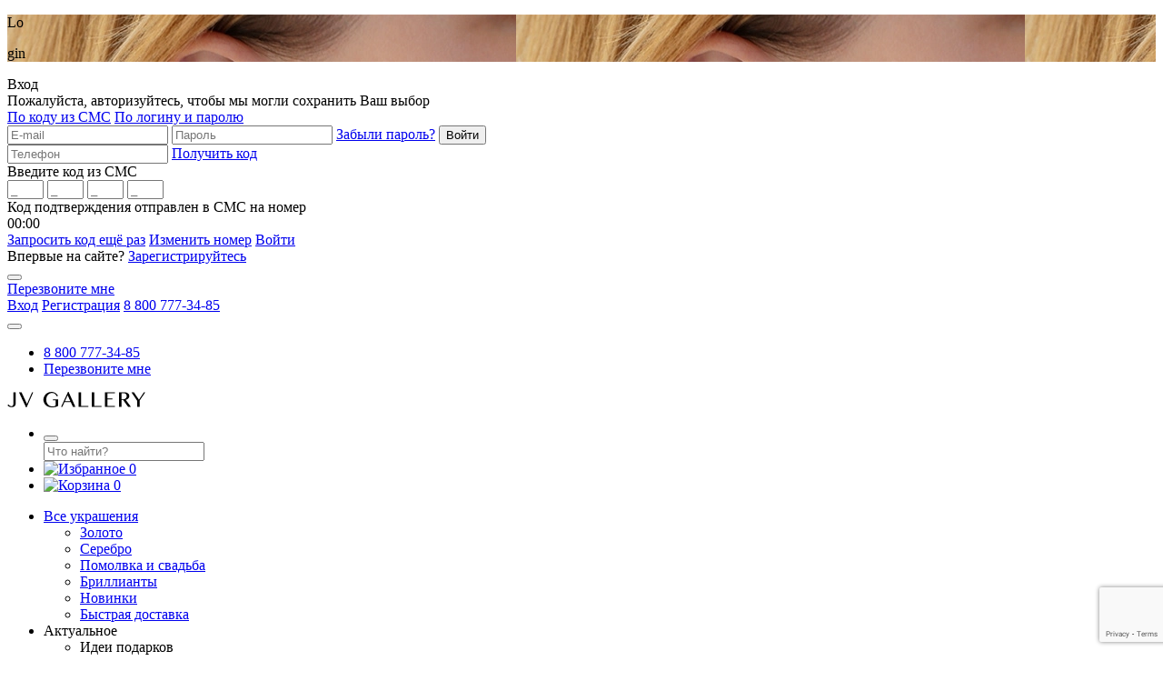

--- FILE ---
content_type: text/html; charset=UTF-8
request_url: https://jvgallery.ru/catalog/braslety/27163/
body_size: 20478
content:
<!DOCTYPE html><!--[if lt IE 7 ]<html class="ie ie6" lang="ru"> <![endif]--><!--[if IE 7 ]<html class="ie ie7" lang="ru"> <![endif]--><!--[if IE 8 ]<html class="ie ie8" lang="ru"> <![endif]--><!--[if (gte IE 9)|!(IE)]><!--><html lang="ru"> <!--<![endif]--><head> <meta charset="utf-8"> <title>Браслет из белого золота 585 пробы с бриллиантами (18) код. 27163: купить в интернет-магазине JV Gallery в Москве</title> <!-- Load CSS Compilled without JS --> <meta http-equiv="X-UA-Compatible" content="IE=edge"> <meta name="viewport" content="width=device-width, initial-scale=1, maximum-scale=1"> <!-- PRELOAD --> <link rel="dns-prefetch" href="//www.googletagmanager.com"> <link rel="dns-prefetch" href="//api-maps.yandex.ru"> <link rel="dns-prefetch" href="//ajax.googleapis.com"> <link rel="dns-prefetch" href="//mc.yandex.ru"> <link rel="preconnect" href="//www.googletagmanager.com"> <link rel="preconnect" href="//api-maps.yandex.ru"> <link rel="preconnect" href="//ajax.googleapis.com"> <link rel="preconnect" href="//mc.yandex.ru"> <!-- PRELOAD END --> <!-- <link rel="shortcut icon" href="favicon.ico" type="image/x-icon">-->  <meta name="robots" content="index, follow" /><meta name="description" content="Купить Браслет из белого золота 585 пробы с бриллиантами (18) код. 27163 по цене 224000 руб. Закажите украшение с доставкой по Москве и РФ. ᐉ Пожизненная гарантия с бесплатным ремонтом. ✓ Высокое качество изделий. ✓ Удобный каталог с фото и ценами. ✓ Скидка 5% на первый заказ → ☎️ 8 800 777-34-85." /> <script type="text/javascript" data-skip-moving="true">(function(w, d, n) {var cl = "bx-core";var ht = d.documentElement;var htc = ht ? ht.className : undefined;if (htc === undefined || htc.indexOf(cl) !== -1){return;}var ua = n.userAgent;if (/(iPad;)|(iPhone;)/i.test(ua)){cl += " bx-ios";}else if (/Windows/i.test(ua)){cl += ' bx-win';}else if (/Macintosh/i.test(ua)){cl += " bx-mac";}else if (/Linux/i.test(ua) && !/Android/i.test(ua)){cl += " bx-linux";}else if (/Android/i.test(ua)){cl += " bx-android";}cl += (/(ipad|iphone|android|mobile|touch)/i.test(ua) ? " bx-touch" : " bx-no-touch");cl += w.devicePixelRatio && w.devicePixelRatio >= 2? " bx-retina": " bx-no-retina";var ieVersion = -1;if (/AppleWebKit/.test(ua)){cl += " bx-chrome";}else if (/Opera/.test(ua)){cl += " bx-opera";}else if (/Firefox/.test(ua)){cl += " bx-firefox";}ht.className = htc ? htc + " " + cl : cl;})(window, document, navigator);</script><link href="/bitrix/js/ui/design-tokens/dist/ui.design-tokens.min.css?168431262122029" type="text/css" rel="stylesheet" /><link href="/bitrix/js/ui/fonts/opensans/ui.font.opensans.min.css?16672229142320" type="text/css" rel="stylesheet" /><link href="/bitrix/js/main/popup/dist/main.popup.bundle.min.css?168570726326598" type="text/css" rel="stylesheet" /><link href="/bitrix/cache/css/s1/jv19/page_40fa064f50b2d66e7780114195784088/page_40fa064f50b2d66e7780114195784088_v1.css?176415173758986" type="text/css" rel="stylesheet" /><link href="/bitrix/cache/css/s1/jv19/template_d0fb18619883044c1ae7bd888f6920d8/template_d0fb18619883044c1ae7bd888f6920d8_v1.css?1764151737486303" type="text/css" data-template-style="true" rel="stylesheet" /> <!-- Carrot quest BEGIN -->  <!-- Google Tag Manager --> <script data-skip-moving="true">(function (w, d, s, l, i) { w[l] = w[l] || []; w[l].push({ 'gtm.start': new Date().getTime(), event: 'gtm.js' }); var f = d.getElementsByTagName(s)[0], j = d.createElement(s), dl = l != 'dataLayer' ? '&l=' + l : ''; j.async = true; j.src = 'https://www.googletagmanager.com/gtm.js?id=' + i + dl; f.parentNode.insertBefore(j, f); })(window, document, 'script', 'dataLayer', 'GTM-WSJ3KW6');</script> <!-- End Google Tag Manager --> </head><body id="body"> <!-- Google Tag Manager (noscript) --> <noscript> <iframe src="https://www.googletagmanager.com/ns.html?id=GTM-WSJ3KW6" height="0" width="0" style="display:none;visibility:hidden"></iframe> </noscript> <!-- End Google Tag Manager (noscript) --><div class="grecaptcha-container" data-sitekey="6LeQ0iErAAAAAIESToLzs2vQy0by5nfl82TuvCle" hidden></div><div id="panel"></div><div class="popup_wrapper"> <div class="popup_window" id="popup_autorization_ext"> <div class="popup_window_img" style="background-image: url('/upload/webp/100/local/templates/jv19/img/form-img.webp');"> <div class="txt-img-form"> <p>Lo</p> <p>gin</p> </div> </div> <div class="popup_window__content"> <div class="popup_window__content_in"> <div class="close-modal m-close js-close-auth"></div> <div class="title-form title-after"> Вход <div class="favorites_description">Пожалуйста, авторизуйтесь, чтобы мы&nbsp;могли сохранить Ваш выбор</div> </div> <div class="auth-select"> <a href="#auth_sms" data-auth="sms" class="active js-btn-form">По коду из СМС</a> <a href="#auth_email" data-auth="login" class="js-btn-form">По логину и паролю</a> </div> <div class="modal__form js-login-form"> <form method="post" id="formAuthLogin" name="formAuthLogin" action="/api/login.php"> <input autocomplete="off" class="email" placeholder="E-mail" name="USER_LOGIN" required=""> <input autocomplete="off" class="password" placeholder="Пароль" name="USER_PASSWORD" type="password" required=""> <!--<label> <input class="checkbox" type="checkbox" name="USER_REMEMBER" value="Y"> <span class="checkbox-custom"></span> <span class="label">Запомнить пароль</span> </label> --> <a href="/personal/?forgot_password=yes" class="btn-border">Забыли пароль?</a> <input type="submit" class="btn-ok btn-black" name="submit" value="Войти"> <input type="hidden" name="backurl" value="/personal/"> <input type="hidden" name="AUTH_FORM" value="Y"> <input type="hidden" name="TYPE" value="AUTH"> <div class="login-error js-login-error"></div> </form> </div> <div class="modal__form js-sms-form"> <form method="post" id="formAuthSmsStep1" name="formAuthSms" class="js-formAuthSms" action="/"> <input type="hidden" name="action" value="getCode"> <input autocomplete="off" class="phone" placeholder="Телефон" type="tel" name="PHONE" required=""> <a href="#" class="btn-ok btn-black js-send-step1">Получить код</a> <div class="phone-error js-phone-error"></div> </form> <form method="post" id="formAuthSmsStep2" name="formAuthSms" class="js-formAuthSms" action="/"> <input type="hidden" name="action" value="checkCode"> <input type="hidden" name="action" value="checkCode"> <span>Введите код из СМС</span> <div class="smscode_field"> <input autocomplete="off" class="smscode js-smscode js-smscode-1" data-pos="1" min="1" max="9" placeholder="_" type="number" maxlength="4" name="SECTOR_CODE[]" required=""> <input autocomplete="off" class="smscode js-smscode js-smscode-2" data-pos="2" min="1" max="9" placeholder="_" type="number" maxlength="4" name="SECTOR_CODE[]" required=""> <input autocomplete="off" class="smscode js-smscode js-smscode-3" data-pos="3" min="1" max="9" placeholder="_" type="number" maxlength="4" name="SECTOR_CODE[]" required=""> <input autocomplete="off" class="smscode js-smscode js-smscode-4" data-pos="4" min="1" max="9" placeholder="_" type="number" maxlength="4" name="SECTOR_CODE[]" required=""> </div> <div class="formAuthSms-info">Код подтверждения отправлен в СМС на номер <span class="formAuthSms-phonenumber js-formAuthSms-phonenumber"></span></div> <div class="formAuthSms-timer js-formAuthSms-timer">00:00</div> <a href="#" class="formAuthSms-tryagain js-send-step1">Запросить код ещё раз</a> <a href="#" class="formAuthSms-changephone js-formAuthSms-tryagain">Изменить номер</a> <a href="#" class="btn-ok btn-black js-send-step2">Войти</a> <div class="smscode-error js-smscode-error"></div> </form> </div> <div class="modal__form_bottom"> Впервые на сайте? <a href="/auth/registration/" class="btn-border">Зарегистрируйтесь</a> </div> </div> </div> <button title="Close (Esc)" type="button" class="mfp-close"></button> </div></div><div class="b-wrap-all"> <div id="top__line"> <div class="container"> <div class="row"> <div class="top__line_box"> <div class="top__line-left"> <div class="top__line_link"> <!--<a href="#popup_city" class="link-city pop" data-effect="mfp-zoom-out">Москва</a>--> <a href="#callback" class="link-callback pop" data-effect="mfp-zoom-out">Перезвоните мне</a> </div> </div> <div class="top__line-right"> <div class="top__line_link"> <!--'start_frame_cache_header_auth_area'--> <a href="#popup_autorization_ext" class="link-autorization js-popup-auth" data-effect="mfp-zoom-out">Вход</a> <a href="/auth/registration/" class="link-registration">Регистрация</a> <!--'end_frame_cache_header_auth_area'--> <a href="tel:88007773485" class="link-phone-t">8 800 777-34-85</a> </div> </div> </div> </div> </div> </div> <div id="top__panel"> <div class="container"> <div class="top__panel_box"> <div class="row align-items-center justify-content-between"> <div class="top__panel_left col-xl-4 col-lg-4 col-md-5 col"> <div class="button_toogle"> <button class="btn-open c-hamburger c-hamburger--htx"><span></span></button> </div> <ul class="top__panel_contact"> <li><a href="tel:88007773485" class="link-phone">8 800 777-34-85</a></li> <li><a href="#callback" class="pop-calback pop" data-effect="mfp-zoom-out">Перезвоните мне</a></li> </ul> </div> <div class="top__panel_center col-xl-4 col-lg-4 col-md-2 col"> <a href="/" class="logo"> <img src="/local/templates/jv19/img/logo-gallery.svg" width="152" alt=""> </a> </div> <div class="top__panel_right col-xl-4 col-lg-4 col-md-5 col"> <ul class="panel_element"> <li class="panel_element_search"> <button class="btn-loop"> </button> <div class="search__box_head"> <form action="/catalog/" method="get"> <div class="search__box_input"> <input type="text" name="q" class="search-input-head" placeholder="Что найти?"> </div> <div class="search__box_close"> <div class="btn-close-search"> </div> </div> </form> </div> </li> <li class="look-search-hide"> <div class="favorite_box"> <a href="/favorites/" class="header-icon"> <img src="/local/templates/jv19//img/svg/favorites.svg?v=1.0" alt="Избранное"> <span class="header-icon__stats header-icon__stats--red link-favorite-num">0</span> </a> </div> </li> <li class="look-search-hide"> <div class="basket_box"> <a href="/basket/" class="header-icon" data-basket-sidebar-open> <img src="/local/templates/jv19//img/svg/cart.svg?v=1.0" alt="Корзина"> <span class="header-icon__stats header-icon__stats--blue link-basket-num">0</span> </a> </div> </li> </ul> </div> </div> </div> </div> </div> <div id="menu" class="default"> <div class="container"> <div class="menu_box"> <ul class="menu__list"> <li data-label="/catalog/" class="menu__item -has-items"> <a href="/catalog/" class="menu__link">Все украшения</a> <div class="menu__dropdown"> <ul class="menu__list-inner"> <li data-label="/catalog/zoloto/" class="menu__item-inner"> <a href="/catalog/zoloto/" class="menu__link-inner">Золото</a> </li> <li data-label="/catalog/serebro/?sort=new" class="menu__item-inner"> <a href="/catalog/serebro/?sort=new" class="menu__link-inner">Серебро</a> </li> <li data-label="/catalog/pomolvka-i-svadba/" class="menu__item-inner"> <a href="/catalog/pomolvka-i-svadba/" class="menu__link-inner">Помолвка и свадьба</a> </li> <li data-label="/catalog/yuvelirnye-ukrasheniya/brilliant/" class="menu__item-inner"> <a href="/catalog/yuvelirnye-ukrasheniya/brilliant/" class="menu__link-inner">Бриллианты</a> </li> <li data-label="https://jvgallery.ru/catalog/?sort=new" class="menu__item-inner"> <a href="https://jvgallery.ru/catalog/?sort=new" class="menu__link-inner">Новинки</a> </li> <li data-label="/catalog/filter/only_commission_retail-is-n/apply/" class="menu__item-inner"> <a href="/catalog/filter/only_commission_retail-is-n/apply/" class="menu__link-inner">Быстрая доставка</a> </li> </ul> </div> </li> <li data-label="" class="menu__item -has-items"> <span class="menu__link">Актуальное</span> <div class="menu__dropdown"> <ul class="menu__list-inner"> <li data-label="" class="menu__item-inner"> <span class="menu__link-inner -bold -title">Идеи подарков</span> </li> <li data-label="/catalog/filter/collection-is-baf354484ad7f367559619b23e37ed18/apply/" class="menu__item-inner"> <a href="/catalog/filter/collection-is-baf354484ad7f367559619b23e37ed18/apply/" class="menu__link-inner">Змеи</a> </li> <li data-label="/catalog/filter/collection-is-2b631a93cd8b51f3a2dce0b6c6e29ccb/apply/" class="menu__item-inner"> <a href="/catalog/filter/collection-is-2b631a93cd8b51f3a2dce0b6c6e29ccb/apply/" class="menu__link-inner">Золотые подарки</a> </li> <li data-label="/catalog/filter/collection-is-7006df98c33ee8ab651c55ac2b438a1a/apply/" class="menu__item-inner"> <a href="/catalog/filter/collection-is-7006df98c33ee8ab651c55ac2b438a1a/apply/" class="menu__link-inner">Серебряные подарки</a> </li> <li data-label="/catalog/filter/type-is-ec73f138947a97acd14e2f72843805b8-or-111f3ffc26519d3543e0efd6aaeae5b4-or-pechatki/apply/?sort=price_desc" class="menu__item-inner"> <a href="/catalog/filter/type-is-ec73f138947a97acd14e2f72843805b8-or-111f3ffc26519d3543e0efd6aaeae5b4-or-pechatki/apply/?sort=price_desc" class="menu__link-inner">Для мужчин</a> </li> <li data-label="https://jvgallery.ru/catalog/filter/catalog_list-is-shkatulki/price_retail-from-4000/apply/" class="menu__item-inner"> <a href="https://jvgallery.ru/catalog/filter/catalog_list-is-shkatulki/price_retail-from-4000/apply/" class="menu__link-inner">Шкатулки</a> </li> <li data-label="" class="menu__item-inner"> <span class="menu__link-inner -bold -title">Коллекции</span> </li> <li data-label="/catalog/pomolvka-i-svadba/" class="menu__item-inner"> <a href="/catalog/pomolvka-i-svadba/" class="menu__link-inner">Обручальные кольца</a> </li> <li data-label="/catalog/filter/metal-is-zoloto-585-proby-or-zoloto-750-proby/price_retail-from-400000-to-30000000000/apply/?sort=price_desc" class="menu__item-inner"> <a href="/catalog/filter/metal-is-zoloto-585-proby-or-zoloto-750-proby/price_retail-from-400000-to-30000000000/apply/?sort=price_desc" class="menu__link-inner">Вечерний выход</a> </li> <li data-label="/catalog/filter/collection-is-08e0547196919331538008e82eae1f12/apply/?sort=sort_metal" class="menu__item-inner"> <a href="/catalog/filter/collection-is-08e0547196919331538008e82eae1f12/apply/?sort=sort_metal" class="menu__link-inner">Коктейльные кольца</a> </li> <li data-label="https://jvgallery.ru/catalog/filter/collection-is-4c13f7c69c6fb982e36a252e427a2071/apply/?sort=new" class="menu__item-inner"> <a href="https://jvgallery.ru/catalog/filter/collection-is-4c13f7c69c6fb982e36a252e427a2071/apply/?sort=new" class="menu__link-inner">Новая классика</a> </li> <li data-label="https://jvgallery.ru/catalog/filter/metal-is-zoloto-585-proby-or-zoloto-750-proby/vstavka-is-brilliant/color_vstavka-is-goluboy-or-zheltyy-or-zelenyy-or-korichnevyy-or-tsvetnoy-or-chernyy/apply/" class="menu__item-inner"> <a href="https://jvgallery.ru/catalog/filter/metal-is-zoloto-585-proby-or-zoloto-750-proby/vstavka-is-brilliant/color_vstavka-is-goluboy-or-zheltyy-or-zelenyy-or-korichnevyy-or-tsvetnoy-or-chernyy/apply/" class="menu__link-inner">Цветные бриллианты</a> </li> <li data-label="https://jvgallery.ru/catalog/sergi/sergi-koltsa/?sort=sort_metal" class="menu__item-inner"> <a href="https://jvgallery.ru/catalog/sergi/sergi-koltsa/?sort=sort_metal" class="menu__link-inner">Серьги кольца</a> </li> <li data-label="/catalog/yuvelirnye-ukrasheniya/zheod/" class="menu__item-inner"> <a href="/catalog/yuvelirnye-ukrasheniya/zheod/" class="menu__link-inner">Жеода</a> </li> </ul> </div> </li> <li data-label="" class="menu__item -has-items"> <span class="menu__link">Каталог</span> <div class="menu__dropdown"> <ul class="menu__list-inner"> <li data-label="/catalog/koltsa/" class="menu__item-inner"> <a href="/catalog/koltsa/" class="menu__link-inner">Кольца</a> </li> <li data-label="/catalog/sergi/" class="menu__item-inner"> <a href="/catalog/sergi/" class="menu__link-inner">Серьги</a> </li> <li data-label="/catalog/podveski/" class="menu__item-inner"> <a href="/catalog/podveski/" class="menu__link-inner">Подвески</a> </li> <li data-label="/catalog/braslety/" class="menu__item-inner"> <a href="/catalog/braslety/" class="menu__link-inner">Браслеты</a> </li> <li data-label="/catalog/kole/" class="menu__item-inner"> <a href="/catalog/kole/" class="menu__link-inner">Колье</a> </li> <li data-label="/catalog/broshi/" class="menu__item-inner"> <a href="/catalog/broshi/" class="menu__link-inner">Броши</a> </li> <li data-label="/catalog/tsepi/" class="menu__item-inner"> <a href="/catalog/tsepi/" class="menu__link-inner">Цепи</a> </li> <li data-label="/catalog/zaponki/" class="menu__item-inner"> <a href="/catalog/zaponki/" class="menu__link-inner">Запонки</a> </li> <li data-label="/catalog/chasy/" class="menu__item-inner"> <a href="/catalog/chasy/" class="menu__link-inner">Часы</a> </li> </ul> </div> </li> <li data-label="/premium/" class="menu__item -has-items"> <a href="/premium/" class="menu__link">Премиум</a> <div class="menu__dropdown"> <ul class="menu__list-inner"> <li data-label="https://jvgallery.ru/premium/koltsa/" class="menu__item-inner"> <a href="https://jvgallery.ru/premium/koltsa/" class="menu__link-inner">Кольца</a> </li> <li data-label="https://jvgallery.ru/premium/sergi/" class="menu__item-inner"> <a href="https://jvgallery.ru/premium/sergi/" class="menu__link-inner">Серьги</a> </li> <li data-label="https://jvgallery.ru/premium/podveski/" class="menu__item-inner"> <a href="https://jvgallery.ru/premium/podveski/" class="menu__link-inner">Подвески</a> </li> <li data-label="https://jvgallery.ru/premium/braslety/" class="menu__item-inner"> <a href="https://jvgallery.ru/premium/braslety/" class="menu__link-inner">Браслеты</a> </li> <li data-label="https://jvgallery.ru/premium/kole/" class="menu__item-inner"> <a href="https://jvgallery.ru/premium/kole/" class="menu__link-inner">Колье</a> </li> <li data-label="https://jvgallery.ru/premium/broshi/" class="menu__item-inner"> <a href="https://jvgallery.ru/premium/broshi/" class="menu__link-inner">Броши</a> </li> </ul> </div> </li> <li data-label="https://blog.jvgallery.ru/" class="menu__item"> <a target="_blank" href="https://blog.jvgallery.ru/" class="menu__link">Блог</a> </li> <li data-label="/catalog/gift-sertificate/" class="menu__item"> <a href="/catalog/gift-sertificate/" class="menu__link">Подарочные сертификаты</a> </li> <li data-label="/catalog/pomolvka-i-svadba/" class="menu__item"> <a href="/catalog/pomolvka-i-svadba/" class="menu__link">Обручальные кольца</a> </li> <li data-label="https://jvgallery.ru/catalog/rasprodazha/" class="menu__item"> <a href="https://jvgallery.ru/catalog/rasprodazha/" class="menu__link">SALE</a> </li> </ul> </div> </div> </div><nav role="navigation" class="modals navigation__mobile"> <div class="modal_head"> <a href="/" class="logo"> <img src="/local/templates/jv19/img/logo-gallery.svg" width="152" alt=""> </a> <button class="btn-close"></button> </div> <div class="modalsToggle"> <div class="menuToggle_scroll"> <ul id="menus" class="nav"> <li data-label="/catalog/" class="drop-link-m"> <a href="/catalog/">Все украшения</a> <ul class="dropdown-m"> <li data-label="/catalog/zoloto/" class="menu__item-inner"> <a href="/catalog/zoloto/" class="menu__link-inner">Золото</a> </li> <li data-label="/catalog/serebro/?sort=new" class="menu__item-inner"> <a href="/catalog/serebro/?sort=new" class="menu__link-inner">Серебро</a> </li> <li data-label="/catalog/pomolvka-i-svadba/" class="menu__item-inner"> <a href="/catalog/pomolvka-i-svadba/" class="menu__link-inner">Помолвка и свадьба</a> </li> <li data-label="/catalog/yuvelirnye-ukrasheniya/brilliant/" class="menu__item-inner"> <a href="/catalog/yuvelirnye-ukrasheniya/brilliant/" class="menu__link-inner">Бриллианты</a> </li> <li data-label="https://jvgallery.ru/catalog/?sort=new" class="menu__item-inner"> <a href="https://jvgallery.ru/catalog/?sort=new" class="menu__link-inner">Новинки</a> </li> <li data-label="/catalog/filter/only_commission_retail-is-n/apply/" class="menu__item-inner"> <a href="/catalog/filter/only_commission_retail-is-n/apply/" class="menu__link-inner">Быстрая доставка</a> </li> </ul> </li> <li data-label="" class="drop-link-m"> <p>Актуальное</p> <ul class="dropdown-m"> <li data-label="" class="menu__item-inner"> <span class="menu__link-inner -bold -title">Идеи подарков</span> </li> <li data-label="/catalog/filter/collection-is-baf354484ad7f367559619b23e37ed18/apply/" class="menu__item-inner"> <a href="/catalog/filter/collection-is-baf354484ad7f367559619b23e37ed18/apply/" class="menu__link-inner">Змеи</a> </li> <li data-label="/catalog/filter/collection-is-2b631a93cd8b51f3a2dce0b6c6e29ccb/apply/" class="menu__item-inner"> <a href="/catalog/filter/collection-is-2b631a93cd8b51f3a2dce0b6c6e29ccb/apply/" class="menu__link-inner">Золотые подарки</a> </li> <li data-label="/catalog/filter/collection-is-7006df98c33ee8ab651c55ac2b438a1a/apply/" class="menu__item-inner"> <a href="/catalog/filter/collection-is-7006df98c33ee8ab651c55ac2b438a1a/apply/" class="menu__link-inner">Серебряные подарки</a> </li> <li data-label="/catalog/filter/type-is-ec73f138947a97acd14e2f72843805b8-or-111f3ffc26519d3543e0efd6aaeae5b4-or-pechatki/apply/?sort=price_desc" class="menu__item-inner"> <a href="/catalog/filter/type-is-ec73f138947a97acd14e2f72843805b8-or-111f3ffc26519d3543e0efd6aaeae5b4-or-pechatki/apply/?sort=price_desc" class="menu__link-inner">Для мужчин</a> </li> <li data-label="https://jvgallery.ru/catalog/filter/catalog_list-is-shkatulki/price_retail-from-4000/apply/" class="menu__item-inner"> <a href="https://jvgallery.ru/catalog/filter/catalog_list-is-shkatulki/price_retail-from-4000/apply/" class="menu__link-inner">Шкатулки</a> </li> <li data-label="" class="menu__item-inner"> <span class="menu__link-inner -bold -title">Коллекции</span> </li> <li data-label="/catalog/pomolvka-i-svadba/" class="menu__item-inner"> <a href="/catalog/pomolvka-i-svadba/" class="menu__link-inner">Обручальные кольца</a> </li> <li data-label="/catalog/filter/metal-is-zoloto-585-proby-or-zoloto-750-proby/price_retail-from-400000-to-30000000000/apply/?sort=price_desc" class="menu__item-inner"> <a href="/catalog/filter/metal-is-zoloto-585-proby-or-zoloto-750-proby/price_retail-from-400000-to-30000000000/apply/?sort=price_desc" class="menu__link-inner">Вечерний выход</a> </li> <li data-label="/catalog/filter/collection-is-08e0547196919331538008e82eae1f12/apply/?sort=sort_metal" class="menu__item-inner"> <a href="/catalog/filter/collection-is-08e0547196919331538008e82eae1f12/apply/?sort=sort_metal" class="menu__link-inner">Коктейльные кольца</a> </li> <li data-label="https://jvgallery.ru/catalog/filter/collection-is-4c13f7c69c6fb982e36a252e427a2071/apply/?sort=new" class="menu__item-inner"> <a href="https://jvgallery.ru/catalog/filter/collection-is-4c13f7c69c6fb982e36a252e427a2071/apply/?sort=new" class="menu__link-inner">Новая классика</a> </li> <li data-label="https://jvgallery.ru/catalog/filter/metal-is-zoloto-585-proby-or-zoloto-750-proby/vstavka-is-brilliant/color_vstavka-is-goluboy-or-zheltyy-or-zelenyy-or-korichnevyy-or-tsvetnoy-or-chernyy/apply/" class="menu__item-inner"> <a href="https://jvgallery.ru/catalog/filter/metal-is-zoloto-585-proby-or-zoloto-750-proby/vstavka-is-brilliant/color_vstavka-is-goluboy-or-zheltyy-or-zelenyy-or-korichnevyy-or-tsvetnoy-or-chernyy/apply/" class="menu__link-inner">Цветные бриллианты</a> </li> <li data-label="https://jvgallery.ru/catalog/sergi/sergi-koltsa/?sort=sort_metal" class="menu__item-inner"> <a href="https://jvgallery.ru/catalog/sergi/sergi-koltsa/?sort=sort_metal" class="menu__link-inner">Серьги кольца</a> </li> <li data-label="/catalog/yuvelirnye-ukrasheniya/zheod/" class="menu__item-inner"> <a href="/catalog/yuvelirnye-ukrasheniya/zheod/" class="menu__link-inner">Жеода</a> </li> </ul> </li> <li data-label="" class="drop-link-m"> <p>Каталог</p> <ul class="dropdown-m"> <li data-label="/catalog/koltsa/" class="menu__item-inner"> <a href="/catalog/koltsa/" class="menu__link-inner">Кольца</a> </li> <li data-label="/catalog/sergi/" class="menu__item-inner"> <a href="/catalog/sergi/" class="menu__link-inner">Серьги</a> </li> <li data-label="/catalog/podveski/" class="menu__item-inner"> <a href="/catalog/podveski/" class="menu__link-inner">Подвески</a> </li> <li data-label="/catalog/braslety/" class="menu__item-inner"> <a href="/catalog/braslety/" class="menu__link-inner">Браслеты</a> </li> <li data-label="/catalog/kole/" class="menu__item-inner"> <a href="/catalog/kole/" class="menu__link-inner">Колье</a> </li> <li data-label="/catalog/broshi/" class="menu__item-inner"> <a href="/catalog/broshi/" class="menu__link-inner">Броши</a> </li> <li data-label="/catalog/tsepi/" class="menu__item-inner"> <a href="/catalog/tsepi/" class="menu__link-inner">Цепи</a> </li> <li data-label="/catalog/zaponki/" class="menu__item-inner"> <a href="/catalog/zaponki/" class="menu__link-inner">Запонки</a> </li> <li data-label="/catalog/chasy/" class="menu__item-inner"> <a href="/catalog/chasy/" class="menu__link-inner">Часы</a> </li> </ul> </li> <li data-label="/premium/" class="drop-link-m"> <a href="/premium/">Премиум</a> <ul class="dropdown-m"> <li data-label="https://jvgallery.ru/premium/koltsa/" class="menu__item-inner"> <a href="https://jvgallery.ru/premium/koltsa/" class="menu__link-inner">Кольца</a> </li> <li data-label="https://jvgallery.ru/premium/sergi/" class="menu__item-inner"> <a href="https://jvgallery.ru/premium/sergi/" class="menu__link-inner">Серьги</a> </li> <li data-label="https://jvgallery.ru/premium/podveski/" class="menu__item-inner"> <a href="https://jvgallery.ru/premium/podveski/" class="menu__link-inner">Подвески</a> </li> <li data-label="https://jvgallery.ru/premium/braslety/" class="menu__item-inner"> <a href="https://jvgallery.ru/premium/braslety/" class="menu__link-inner">Браслеты</a> </li> <li data-label="https://jvgallery.ru/premium/kole/" class="menu__item-inner"> <a href="https://jvgallery.ru/premium/kole/" class="menu__link-inner">Колье</a> </li> <li data-label="https://jvgallery.ru/premium/broshi/" class="menu__item-inner"> <a href="https://jvgallery.ru/premium/broshi/" class="menu__link-inner">Броши</a> </li> </ul> </li> <li data-label="https://blog.jvgallery.ru/" class=""> <a href="https://blog.jvgallery.ru/">Блог</a> </li> <li data-label="/catalog/gift-sertificate/" class=""> <a href="/catalog/gift-sertificate/">Подарочные сертификаты</a> </li> <li data-label="/catalog/pomolvka-i-svadba/" class=""> <a href="/catalog/pomolvka-i-svadba/">Обручальные кольца</a> </li> <li data-label="https://jvgallery.ru/catalog/rasprodazha/" class=""> <a href="https://jvgallery.ru/catalog/rasprodazha/">SALE</a> </li> <li class="delimiter"> <a href="/about/">О нас</a> </li> <li> <a href="/help/">Покупателю</a> </li> <li> <a href="/auth/">Войти</a> </li> <li> <a href="/auth/registration/">Регистрация</a> </li> <li> <a href="https://b2b.in-jv.ru" rel="nofollow">Кабинет Партнера</a> </li> </ul> <div class="menu_bottom"> <ul class="menu_social"> <li> <a href="https://www.facebook.com/jvgallery.ru/" class="soc-link soc-fb" rel="nofollow" target="_blank"></a> </li> <li> <a href="https://vk.com/jewelryvision" class="soc-link soc-vk" rel="nofollow" target="_blank"></a> </li> <li> <a href="https://www.instagram.com/jvgallery.ru/" class="soc-link soc-in" rel="nofollow" target="_blank"></a> </li> </ul> <div class="menu-phone"> <a href="tel:88007773485" class="menu-phone-link">8 800 777-34-85</a> </div> <div class="menu-contacts"> <a class="menu-contacts-link" href="/contacts/"> <span class="menu-contacts-icon"> <svg xmlns="http://www.w3.org/2000/svg" xmlns:xlink="http://www.w3.org/1999/xlink" x="0px" y="0px" width="15.3px" height="18.7px" viewBox="0 0 15.3 18.7" style="enable-background:new 0 0 15.3 18.7;" xml:space="preserve"> <g> <path d="M7.6,11.5c-2.1,0-3.8-1.7-3.8-3.8S5.6,4,7.6,4c2.1,0,3.8,1.7,3.8,3.8S9.7,11.5,7.6,11.5z M7.6,5.5c-1.2,0-2.3,1-2.3,2.3 s1,2.3,2.3,2.3s2.3-1,2.3-2.3S8.9,5.5,7.6,5.5z"/> </g> <g> <path d="M7.6,18.7l-0.5-0.5C2.3,13.9,0,10.4,0,7.6C0,3.4,3.4,0,7.6,0s7.6,3.4,7.6,7.6c0,2.9-2.4,6.4-7.1,10.6L7.6,18.7z M7.6,1.5 c-3.4,0-6.1,2.7-6.1,6.1c0,2.2,2.1,5.3,6.1,9c5-4.6,6.1-7.4,6.1-9C13.8,4.2,11,1.5,7.6,1.5z"/> </g> </svg> </span> Москва, Малая Ордынка, 24 </a> </div> </div> </div> </div></nav> <a href="https://jvgallery.ru/catalog/" class="header-banner header-banner--blue" style="background-color: #ffa801;"> <div class="header-banner__text">Только до 30.11: Бриллиантовая пятница — </div> <div class="header-banner__text header-banner__text--big"></div> <div class="header-banner__text">дарим -20% на все украшения! <b></b></div> </a> <div id="breadcrumps"><div class="container"><div class="breadcrumps__box"><ul class="breadcrumps_list" itemscope="itemscope" itemtype="http://schema.org/BreadcrumbList" xmlns:v="http://rdf.data-vocabulary.org/#"><li itemprop="itemListElement" itemscope="itemscope" itemtype="http://schema.org/ListItem" typeof="v:Breadcrumb"> <a href="/" rel="v:url" property="v:title" itemprop="item">Главная<meta itemprop="name" content="Главная"><meta itemprop="position" content="1"></a></li><li itemprop="itemListElement" itemscope="itemscope" itemtype="http://schema.org/ListItem" typeof="v:Breadcrumb"> <a href="/catalog/" rel="v:url" property="v:title" itemprop="item">Каталог<meta itemprop="name" content="Каталог"><meta itemprop="position" content="2"></a></li><li itemprop="itemListElement" itemscope="itemscope" itemtype="http://schema.org/ListItem" typeof="v:Breadcrumb"> <a href="/catalog/braslety/" rel="v:url" property="v:title" itemprop="item">Браслеты<meta itemprop="name" content="Браслеты"><meta itemprop="position" content="3"></a></li><li class="active"> <span class="breadcrumbs__link">Браслет из белого золота 585 пробы с бриллиантами (18) код. 27163</span></li></ul> </div></div></div> <div id="page" class="page-card" itemscope itemtype="http://schema.org/Product"> <div class="container"> <div class="card__box"> <div class="row"> <div class="col-xl-7 col-lg-7"> <div class="product__card-top"> <div class="product__card-code">Код: 27163</div> </div> <div class="product__card_wrapper"> <div class="product__card_scroll-block"> <div class="product__card_slider"> <div class="card-slider"> <div class="card-slider-item"> <div class="img-wrapper-card"> <img src="/upload/webp/100/upload/iblock/648/squ6ezslhwt1jewy7ohr5qjuu8oq68if.webp" alt="Браслет из белого золота 585 пробы с бриллиантами (18)" title="Браслет из белого золота 585 пробы с бриллиантами (18)" itemprop="image"> </div> </div> <div class="card-slider-item"> <div class="img-wrapper-card"> <img src="/upload/webp/100/upload/iblock/ce5/r6nxa36v7f3hd5o4no3rze2uyfdsbp78.webp" alt=""> </div> </div> <div class="card-slider-item"> <div class="img-wrapper-card"> <img src="/upload/webp/100/upload/iblock/fdb/9m88bwqeltbpaaixwnrqamxl86xte3ee.webp" alt=""> </div> </div> </div> </div> <div class="card-slider-scroll js-card-slider-scroll" style="display:none;"> <div class="card-slider-scroll-inner"> <div class="card_priview_item"> <div class="card_priview_item-img"> <img src="/upload/webp/100/upload/resize-cache/iblock/648/240-240-2/squ6ezslhwt1jewy7ohr5qjuu8oq68if.webp" alt=""> </div> </div> <div class="card_priview_item"> <div class="card_priview_item-img"> <img src="/upload/webp/100/upload/resize-cache/iblock/ce5/240-240-2/r6nxa36v7f3hd5o4no3rze2uyfdsbp78.webp" alt=""> </div> </div> <div class="card_priview_item"> <div class="card_priview_item-img"> <img src="/upload/webp/100/upload/resize-cache/iblock/fdb/240-240-2/9m88bwqeltbpaaixwnrqamxl86xte3ee.webp" alt=""> </div> </div> </div> </div> <div class="product__card_slider_priview"> <div class="card-slider-nav"> <div class="card_priview_item"> <div class="card_priview_item-img"> <img src="/upload/webp/100/upload/resize-cache/iblock/648/240-240-2/squ6ezslhwt1jewy7ohr5qjuu8oq68if.webp" alt=""> </div> </div> <div class="card_priview_item"> <div class="card_priview_item-img"> <img src="/upload/webp/100/upload/resize-cache/iblock/ce5/240-240-2/r6nxa36v7f3hd5o4no3rze2uyfdsbp78.webp" alt=""> </div> </div> <div class="card_priview_item"> <div class="card_priview_item-img"> <img src="/upload/webp/100/upload/resize-cache/iblock/fdb/240-240-2/9m88bwqeltbpaaixwnrqamxl86xte3ee.webp" alt=""> </div> </div> </div> </div> </div> </div> </div> <div class="col-xl-5 col-lg-5"> <div class="product__card_description"> <div class="product__card_dsc_top"> <div class="installment-plan tooltip-m bottom" data-tooltip="Доступна рассрочка 0-0-6" data-position="bottom"> Рассрочка 0-0-6 </div> <div class="discount tooltip-m bottom" data-tooltip="На данный товар действует скидка 20%" data-position="bottom"> -20% </div> </div> <div class="product__card-name"> <a href="/catalog/filter/brand-is-jv/apply/"> JV </a> <div class="product__card-code-bottom">Код: 27163</div> </div> <div class="product__card_info"> <h1 class="product__card_info-txt" itemprop="name">Браслет из белого золота 585 пробы с бриллиантами (18) код. 27163</h1> <meta itemprop="sku" content="B19888_BT_DB_DN_WG"> <div class="product__card_info-composition"> Золото 585 пробы, бриллиант </div> </div> <div class="product__card-offer-mobile"> <div class="product__card_price"> <span class="product__card_price-new one_a">224&nbsp;000 руб.</span> <span class="product__card_price-old">280&nbsp;000 руб.</span> </div> <div class="product__card_size"> <div class="product__card_size_title">Размер:</div> <div class="product__card_size_container"> <div class="product__card_size_current single-size"> 18 </div> <div class="product__card_size_row"> <div class="product__size-item item" data-id="0"> <span class="numeric-size change-basket-id selected" data-basket-elem=".id965729" data-id="944629"> 18 </span> </div> </div> </div> </div> <div class="product__card_btn"> <a id="primary_buy_btn" data-open-basket-sidebar href="#popup_product" class="btn-black btn-card-bask id965729" data-effect="mfp-zoom-out" data-basket="944629" data-basket-sidebar-open="add" data-basket-buy-text="<span>Добавить в корзину</span>"> <span>Добавить в корзину</span> </a> <div class="product-favorites product-favorites-card" onclick="$(this).hasClass('active')?null:sendGaWishlist(944629, 224000)" data-favorites="965729"><span>В избранное</span></div> </div> <div class="wrap_one_click"> <a href="#one_click" data-one_clickid="944629" class="js-btn_one_click has_offer btn_one_click btn-black pop"><span>Заказать в 1 клик</span></a> <a href="#showroom" data-one_clickid="944629" class="js-btn_one_click has_offer mobile_btn_showroom_click btn_showroom_click pop"><span>ЗАПИСАТЬСЯ НА ПРИМЕРКУ</span></a> </div> </div> <div class="product__card-fixed"> <div class="product__card_price" itemprop="offers" itemscope itemtype="http://schema.org/Offer"> <meta itemprop="priceCurrency" content="RUB"> <meta itemprop="price" content="224000"> <meta itemprop="priceValidUntil" content="2025-11-30T23:59:59+03:00"> <meta itemprop="availability" content="http://schema.org/InStock"/> <meta itemprop="url" content="https://jvgallery.ru:443/catalog/braslety/27163/"/> <span class="product__card_price-new one_a">224&nbsp;000 руб.</span> <span class="product__card_price-old">280&nbsp;000 руб.</span> </div> <div class="product__card_size"> <div class="product__card_size_title">Размер:</div> <div class="product__card_size_container"> <div class="product__card_size_current single-size"> 18 </div> <div class="product__card_size_row"> <div class="product__size-item item" data-id="0"> <span class="numeric-size change-basket-id selected" data-basket-elem=".id965729" data-id="944629"> 18 </span> </div> </div> </div> </div> <div class="product__card_btn"> <a id="primary_buy_btn" data-open-basket-sidebar href="#popup_product" class="btn-black btn-card-bask id965729" data-effect="mfp-zoom-out" data-basket="944629" data-basket-sidebar-open="add" data-basket-buy-text="<span>Добавить в корзину</span>"> <span>Добавить в корзину</span> </a> <div class="product-favorites product-favorites-card" onclick="$(this).hasClass('active')?null:sendGaWishlist(944629, 224000)" data-favorites="965729"><span>В избранное</span></div> </div> <div class="wrap_one_click"> <a href="#one_click" data-one_clickid="944629" class="js-btn_one_click has_offer btn_one_click btn-black pop"><span>Заказать в 1 клик</span></a> <a href="#showroom" data-one_clickid="944629" class="js-btn_one_click has_offer btn_showroom_click pop"><span>ЗАПИСАТЬСЯ НА ПРИМЕРКУ</span></a> </div> </div> <dialog id="yandex_split_modal"> <div id="yandex_split_modal-content"> <div class="yandex_split_modal-outline"> <button id="yandex_split_modal-close" title="Close (Esc)" type="button" class="mfp-close"></button> <div class = "product__card_yandex_split"></div> <div class = "yandex_split_modal-card_size"> <div class="product__card_size"> <div class="product__card_size_title">Размер:</div> <div class="product__card_size_container"> <div class="product__card_size_current single-size"> 18 </div> <div class="product__card_size_row"> <div class="product__size-item item" data-id="0"> <span class="numeric-size change-basket-id selected" data-basket-elem=".id965729" data-id="944629"> 18 </span> </div> </div> </div> </div> </div> <div class="yandex_split_modal-addBasket"> <a id="primary_buy_btn" data-open-basket-sidebar href="#popup_product" class="btn-black btn-card-bask id965729" data-effect="mfp-zoom-out" data-basket="944629" data-basket-sidebar-open="add" data-basket-buy-text="<span>Добавить в корзину</span>"> <span>Добавить в корзину</span> </a> </div> <div class = "product__card_yandex_split_badge"> <p class="product__card_yandex_split_badge_text">При единовременной оплате начислим:</p> <yandex-pay-badge merchant-id="0eedab41-e8ac-4089-ac4b-5c4a145a8404" type="cashback" amount="224000" size="l" variant="detailed" theme="light" color="primary" /> </div> </div> <div class="yandex_split_modal-info"> <ol> <li> Точный расчет платежей по&nbsp;Сплиту будет сформирован после авторизации в&nbsp;сервисах Яндекса. </li> <li> Если доступный Вам лимит Сплита больше суммы покупки (либо равен&nbsp;ей), то&nbsp;стоимость будет разделена на&nbsp;4&nbsp;или 6&nbsp;равных частей в&nbsp;зависимости от&nbsp;выбранного Вами Сплита. <br><br> <b>Пример:</b> сумма покупки&nbsp;— 10&nbsp;000&nbsp;₽, Ваш лимит&nbsp;— 10&nbsp;000&nbsp;₽ (или больше), оплата будет разделена на&nbsp;4&nbsp;равных платежа по&nbsp;2&nbsp;500&nbsp;₽. </li> <li> Если доступный Вам лимит Сплита превышает сумму покупки не&nbsp;более чем на&nbsp;50%, то&nbsp;разница между суммой покупки и&nbsp;лимитом будет внесена в&nbsp;первый платеж. <br><br> <b>Пример:</b> сумма покупки&nbsp;— 10&nbsp;000&nbsp;₽, лимит&nbsp;— 8&nbsp;000&nbsp;₽, оплата будет разделена на&nbsp;4&nbsp;платежа, при этом первый платеж составит 4&nbsp;000&nbsp;₽, последующие три платежа&nbsp;— по&nbsp;2&nbsp;000&nbsp;₽. </li> <li> Если доступный Вам лимит Сплита меньше суммы покупки более чем на&nbsp;50%, то&nbsp;оплата Сплитом невозможна. Выберите другой способ оплаты. </li> </ol> </div> </div> </dialog> <div class="product__card_info_tabs"> <div class="card_info_tab-content card_info_tab-nav"> <div class="card_info_tab-link"> <button type="button" id="tab1" class="tab active">Описание</button> </div> <div class="card_info_tab_item active con_tab1"> <div class="card_info_tab_item-title js-title"> Описание </div> <div class="card_info_tab_item-txt"> <span itemprop="description"> Золотой браслет 585 пробы, камни - бриллиант черный огранка круглая 17 граней - 128шт. вес 0.42 карата, бриллиант коричневый огранка круглая 17 граней - 128шт. вес 0.41 карата </span> <br> <br> <ul class="card_info_tab_ul"> <li class="card_info_tab_li" itemprop="additionalProperty" itemscope="" itemtype="http://schema.org/PropertyValue"> <div class="card_info_tab_name">Артикул:</div> <div class="card_info_tab_value">B19888_BT_DB_DN_WG (944629)</div> </li> <li class="card_info_tab_li" itemprop="additionalProperty" itemscope="" itemtype="http://schema.org/PropertyValue"> <div class="card_info_tab_name">Металл:</div> <div class="card_info_tab_value">Золото 585 пробы</div> </li> <li class="card_info_tab_li" itemprop="additionalProperty" itemscope="" itemtype="http://schema.org/PropertyValue"> <div class="card_info_tab_name">Коллекция:</div> <div class="card_info_tab_value"> <a href="/catalog/filter/collection-is-2b631a93cd8b51f3a2dce0b6c6e29ccb/apply/">ЗОЛОТЫЕ ПОДАРКИ</a> </div> </li> <li class="card_info_tab_li" itemprop="additionalProperty" itemscope="" itemtype="http://schema.org/PropertyValue"> <div class="card_info_tab_name">Тип:</div> <div class="card_info_tab_value">Мягкие</div> </li> <li class="card_info_tab_li" itemprop="additionalProperty" itemscope="" itemtype="http://schema.org/PropertyValue"> <div class="card_info_tab_name">Замок:</div> <div class="card_info_tab_value">Коробка</div> </li> <li class="card_info_tab_li" itemprop="additionalProperty" itemscope="" itemtype="http://schema.org/PropertyValue"> <div class="card_info_tab_name">Для кого:</div> <div class="card_info_tab_value">Женские</div> </li> <li class="card_info_tab_li" itemprop="additionalProperty" itemscope="" itemtype="http://schema.org/PropertyValue"> <div class="card_info_tab_name">Средний вес, г.:</div> <div class="card_info_tab_value">9,15</div> </li> <li class="card_info_tab_li" itemprop="additionalProperty" itemscope="" itemtype="http://schema.org/PropertyValue"> <div class="card_info_tab_name">Камни:</div> <div class="card_info_tab_value">Бриллиант</div> </li> <li class="card_info_tab_li" itemprop="additionalProperty" itemscope="" itemtype="http://schema.org/PropertyValue"> <div class="card_info_tab_name">Форма огранки:</div> <div class="card_info_tab_value">круглый</div> </li> <li class="card_info_tab_li" itemprop="additionalProperty" itemscope="" itemtype="http://schema.org/PropertyValue"> <div class="card_info_tab_name">Страна:</div> <div class="card_info_tab_value">Китай</div> </li> </ul> </div> <meta itemprop="brand" content="JV"> </div> <div class="card_info_tab-link"> <button type="button" id="tab2" class="tab">Оплата и возврат</button> </div> <div class="card_info_tab_item con_tab2"> <div class="card_info_tab_item-title js-title"> Оплата и возврат </div> <div class="card_info_tab_item-txt"> Оплатить заказ можно как наличными курьеру непосредственно при получении заказа, так и банковской картой через интерфейс интернет-сайта. Доступна оплата частями через Яндекс Сплит.<br> <a href="/help/#tab_buy2">Подробнее о способах оплаты</a> <br><br> Возврат и обмен изделий осуществляется только в случае выявления заводского брака.<br> <a href="/help/#tab_buy5">Подробнее об обмене и возврате</a> <br><br> В можете приобрести украшения в рассрочку на срок от 10 до 12 месяцев под 0%. Подробности уточняйте у оператора колл-центра </div> </div> <div class="card_info_tab-link"> <button type="button" id="tab3" class="tab">Доставка</button> </div> <div class="card_info_tab_item con_tab3"> <div class="card_info_tab_item-title js-title"> Доставка </div> <div class="card_info_tab_item-txt"> Доставка по Москве в течение 1-2 дней с момента оформления заказа, кроме выходных дней. Доставка по России в течение 3-10 дней.<br> <a href="/help/">Подробнее</a> <br><br> Есть возможность самовывоза из центрального офиса.<br> <a href="/help/#tab_buy3">Подробнее о самовывозе</a> <br><br> Вы можете заказать до 5 украшений и выбрать, какие из них хотите купить, после примерки. Эта услуга доступна по всей России с доставкой через транспортную компанию СДЭК. Оплата и примерка происходят при получении заказа: если какое-либо украшение вам не подойдёт, вы сможете отказаться от него на месте до оплаты и оплатить только доставку. </div> </div> <div class="card_info_tab-link"> <button type="button" id="tab4" class="tab">Гарантия</button> </div> <div class="card_info_tab_item con_tab4"> <div class="card_info_tab_item-title js-title"> Гарантия </div> <div class="card_info_tab_item-txt"> Мы уверены в безукоризненном качестве наших изделий и предоставляем БЕССРОЧНУЮ гарантию с бесплатным ремонтом.<br> <a href="/help/#tab_buy7">Подробнее о гарантии</a> </div> </div> </div> </div> <ul class="product__card_links"> <li> <a href="#callback" class="link-phone-c link-card pop" data-effect="mfp-zoom-out">Заказать звонок</a> </li> </ul> </div> </div> </div> </div> <div class="about__brend"> <div class="about__brend_dsc"> <div class="about__brend-title"> О бренде </div> <div class="about__brend-name"> <img src="/upload/webp/100/upload/uf/88f/88fe47a16266d43e7b2e57872f2ac534.webp" alt=""> </div> <div class="about__brend_img-mob"> <img src="/upload/webp/100/upload/uf/cae/cae5c95db38b2648fa71685535d10650.webp" alt=""> </div> <div class="about__brend-txt">Неповторимые золотые украшения, подчеркивающие высокий статус и необыкновенный стиль, созданные для того, чтобы удивлять и привлекать внимание. Интересные новаторские вещи, далекие от традиционного дизайна и массового производства.</div> <!--<a href="" class="btn-order btn-brend-about">Подробнее о бренде</a>--> </div> <div class="about__brend_img"> <div class="about__brend_img-wrap"> <img src="/upload/webp/100/upload/uf/cae/cae5c95db38b2648fa71685535d10650.webp" alt=""> </div> </div> <!--<div class="b-hide-btn"> <a href="" class="btn-order btn-brend-about">Подробнее о бренде</a> </div>--> </div> <div class="like__also" style="padding: 0 0 50px;"> <div class="like__also_box"> <div class="like__also_panel"> <!--<ul class="like__also_panel-shop-more"> <span>Shop more:</span> <li> <a href="" class="link-more-shop btn-border">Jewelry and Watches</a> </li> <li> <a href="" class="link-more-shop btn-border">Fine Jewelry </a> </li> <li> <a href="" class="link-more-shop btn-border">Rings</a> </li> </ul>--> </div> </div> </div> <div class="advantages"> <div class="advantages-slider"> <div class="col-xl-4 col-md-4"> <div class="advantages__item"> <div class="advantages__item-title title-after"> Доставка </div> <div class="advantages__item-txt"> Осуществляем доставку по всей России. Вы можете заказать до пяти украшений на выбор. </div> <div class="advantages__item-btn"> <a href="/help/" class="btn-border">Узнать больше</a> </div> </div> </div> <div class="col-xl-4 col-md-4"> <div class="advantages__item"> <div class="advantages__item-title title-after"> Гарантия и возврат </div> <div class="advantages__item-txt"> На все украшения действует бессрочная гарантия. Возможен обмен или возврат в течение 5 дней. </div> <div class="advantages__item-btn"> <a href="/help/#tab_buy7" class="btn-border">Узнать больше</a> </div> </div> </div> <div class="col-xl-4 col-md-4"> <div class="advantages__item advantages__item_last"> <div class="advantages__item-title title-after"> Шоу-рум в Москве </div> <div class="advantages__item-txt"> Заказывайте украшения на сайте и приезжайте к нам в уютный шоу-рум в центре города на примерку. Услуга бесплатная. </div> <div class="advantages__item-btn"> <a href="/contacts/" class="btn-border">Узнать больше</a> </div> </div> </div> </div> </div> </div> <div itemprop="aggregateRating" itemscope="" itemtype="http://schema.org/AggregateRating"> <meta itemprop="ratingValue" content="4.5"> <meta itemprop="reviewCount" content="20"> </div></div><div class="slick-slider-container" style="display: none;" id="slick-popup"> <div class="slick-slider-popup"> <div class="card-popup-slider-item"> <img src="/upload/webp/100/upload/iblock/648/squ6ezslhwt1jewy7ohr5qjuu8oq68if.webp" alt="Браслет из белого золота 585 пробы с бриллиантами (18)" title="Браслет из белого золота 585 пробы с бриллиантами (18)" itemprop="image"> </div> <div class="card-popup-slider-item"> <img src="/upload/webp/100/upload/iblock/ce5/r6nxa36v7f3hd5o4no3rze2uyfdsbp78.webp" alt=""> </div> <div class="card-popup-slider-item"> <img src="/upload/webp/100/upload/iblock/fdb/9m88bwqeltbpaaixwnrqamxl86xte3ee.webp" alt=""> </div> </div> <div class="card-popup-slider-scroll"> <div class="card-slider-scroll-inner"> <div class="card_priview_item"> <div class="card_priview_item-img"> <img src="/upload/webp/100/upload/resize-cache/iblock/648/240-240-2/squ6ezslhwt1jewy7ohr5qjuu8oq68if.webp" alt=""> </div> </div> <div class="card_priview_item"> <div class="card_priview_item-img"> <img src="/upload/webp/100/upload/resize-cache/iblock/ce5/240-240-2/r6nxa36v7f3hd5o4no3rze2uyfdsbp78.webp" alt=""> </div> </div> <div class="card_priview_item"> <div class="card_priview_item-img"> <img src="/upload/webp/100/upload/resize-cache/iblock/fdb/240-240-2/9m88bwqeltbpaaixwnrqamxl86xte3ee.webp" alt=""> </div> </div> </div> </div></div><!--'start_frame_cache_CxqOHg'--><!--'end_frame_cache_CxqOHg'--><!--'start_frame_cache_es4Hjc'--> <span id="bigdata_recommended_products_Zz2YMH"></span>  <!--'end_frame_cache_es4Hjc'--> <div class="container"> </div> <div id="footer"> <div class="container"> <div class="footer_box"> <div class="footer__logo"> <a href="/" class="logo"> <img src="/local/templates/jv19/img/logo-gallery.svg" width="152" alt=""> </a> </div> <div class="footer_center"> <div class="row justify-content-between"> <div class="col-f footer-menu"> <ul class="footer_menu_list"> <li> <a href="/jewelry-store/">Где купить?</a> </li> <li> <a href="/help/">Доставка и оплата</a> </li> <li> <a href="/help/jewelry-care/">Уход за изделиями</a> </li> <li> <a href="/help/#tab_buy5">Возврат и гарантия</a> </li> </ul> </div> <div class="col-f footer-menu2"> <ul class="footer_menu_list"> <li> <a href="https://blog.jvgallery.ru/">Блог</a> </li> <li> <a href="/about/">О нас</a> </li> <li> <a href="/sitemap/">Карта сайта</a> </li><li> <a href="https://blog.jvgallery.ru/referral">Бонусы за дружбу</a> </li> </ul> </div> <div class="col-f footer-menu3"> <ul class="footer_menu_list"> <li> <a href="/subscription/">Скидка 10% на первый заказ</a> </li> <li> <a href="/help/bonus/">Программа лояльности</a> </li> <li> <a href="/help/legal-information/">Правовая информация</a> </li> <li> <a href="/help/privacy-policy/">Персональные данные</a> </li> <li> <a href="/help/gift_certificate_guide/">Как использовать сертификат?</a> </li> </ul> </div> <div class="col-f footer-contact"> <ul class="footer_contact"> <a href="/contacts/" class="link-contact">Контакты</a><br> <a href="tel:88007773485" class="footer-link">8 800 777-34-85</a><br> <a href="mailto:hello@jvgallery.ru" class="footer-link">hello@jvgallery.ru</a><br> <!--<a href="/subscription/" class="link-contact">5 000 руб. за подписку</a>--> </ul> </div> <div class="arr-top"> <a href="#body" class="arr-top-link"> </a> </div> </div> </div> <div class="footer_bottom"> <ul class="footer_social social"> <li> <a href="https://t.me/jvgallery" class="soc-tm" rel="nofollow" target="_blank" style="display:inline-block;background: url('/local/templates/jv19/img/soc_tm1.svg') 30% 50%;height: 20px;width: 22px;"></a> </li> <li> <a href="https://vk.com/jvgallery" class="soc-link soc-vk" rel="nofollow" target="_blank"></a> </li> </ul> <div class="footer_text"> <p><span>2025/</span> Интернет-магазин jvgallery.ru.</p> <p>119017, Россия, Москва, Малая Ордынка, 24, м. Третьяковская</p> <p>Все права защищены</p> </div> </div> </div> </div> </div> </div><div data-basket-sidebar class="default-sidebar default-sidebar--right"> <div class="default-sidebar__wrapper"> <div class="default-sidebar__content"></div> <div class="default-sidebar__overlay"></div> </div></div><script id="basket-sidebar-empty-template" type="text/html"> <div class="basket-sidebar"> <div class="basket-sidebar__empty-wrapper"> <div class="basket-sidebar__empty-close-btn-wrapper"> <button data-basket-sidebar-close class="basket-sidebar__close-btn"></button> </div> <div class="basket-sidebar__empty-title"> Ваша корзина пока пуста </div> <p class="basket-sidebar__empty-text"> Давайте скорее это исправим! </p> <div class="basket-sidebar__empty-img"> <a href="/catalog/filter/metal-is-zoloto-585-proby-or-zoloto-750-proby/apply/"> <img src="/local/templates/jv19/img/mp-new/Gold.jpg" alt=""> </a> </div> <div class="basket-sidebar__empty-img"> <a href="/catalog/yuvelirnye-ukrasheniya/serebro_925_proby/"> <img src="/local/templates/jv19/img/mp-new/Silver.jpg" alt=""> </a> </div> </div> </div></script><script id="basket-sidebar-template" type="text/html"> <div class="basket-sidebar selects-container"> <div class="basket-sidebar__header"> <div class="basket-sidebar__row basket-sidebar__row--header basket-sidebar__row--container"> <div class="basket-sidebar__col"> <div data-basket-sidebar-total-count class="basket-sidebar__header-quantity"> {{{totalCount}}} </div> <div class="wrap_one_click show_always"> <a href="#one_click" class="callback_order pop js-basket-footer-callback-order"><span>Оформить по телефону</span></a> </div> </div> <div class="basket-sidebar__col"> <button data-basket-sidebar-close class="basket-sidebar__close-btn"></button> </div> </div> </div> <div class="basket-sidebar__content"> <div class="basket-sidebar__row basket-sidebar__row--container"> <ul class="basket-sidebar__basket-items"> {{#basketItems}} <li class="basket-sidebar__basket-item">{{> basketItem}}</li> {{/basketItems}} </ul> </div> </div> <div class="basket-sidebar__footer basket-footer"> <div class="basket-footer__row basket-footer__row--container"> <div class="basket-footer__row basket-footer__row--price"> <p class="basket-footer__col">Итого</p> <p data-basket-sidebar-total-price class="basket-footer__col">{{totalCost}} <span class="rouble">р</span></p> </div> <div class="basket-footer__row basket-footer__info"> <p>Стоимость доставки вы узнаете при оформлении заказа.</p> </div> <div class="basket-footer__row basket-footer__row--checkout-buttons"> <a href="/order" class="basket-footer__checkout-btn btn-black">Оформить заказ</a> </div> <div class="basket-footer__row basket-footer__info"> <p>Промо-код / подарочный сертификат вы сможете использовать при оформлении заказа.</p> </div> <div class="basket-footer__row basket-footer__too-many-message"> <div class="basket-footer__row"> <p>Стоимость доставки вы узнаете при оформлении заказа.</p> </div> <div class="basket-footer__row wrap_one_click"> <a href="#one_click" class="js-basket-footer__checkout-btn basket-footer__checkout-btn btn-black pop"><span>Оформить по телефону</span></a> <p>&nbsp;</p> <p>Если Вы хотите заказать более 5 товаров, свяжитесь с нашими менеджерами по телефону</p> </div> <div class="basket-footer__row"> <p>Промо-код / подарочный сертификат вы сможете использовать при оформлении заказа.</p> </div> </div> <div class="basket-footer__row basket-footer__phone"> <a href="tel:+78007773485">8 800 777-34-85</a> </div> </div> </div> <div class="basket-sidebar__bottom-panel is-hidden" data-basket-sidebar-panel> <div class="basket-sidebar__bottom-panel-total" data-basket-sidebar-total-price> <div class="basket-sidebar__bottom-panel-total-key">Итого</div> <div class="basket-sidebar__bottom-panel-total-value">{{totalCost}} <span class="rouble">р</span></div> </div> <div class="basket-sidebar__bottom-panel-link btn-black btn-black-border" data-basket-sidebar-panel-checkout>К оформлению</div> </div> <div class="basket-sidebar__loader-overlay"> </div> </div></script><script id="basket-item-template" type="text/html"> <div data-basket-item-id="{{id}}" data-basket-item-size="{{activeSize}}" data-basket-item-count="{{count}}" class="basket-item"> <div class="basket-item__image-block"> <img src="{{imageUrl}}" alt="Картинка товара" class="basket-item__image"> </div> <div class="basket-item__info-block"> <a data-basket-item-title href="{{link}}" class="basket-item__title"> {{title}} </a> <div class="basket-item__price"> <div data-basket-item-new-price class="basket-item__price-new">{{newPrice}} <span class="rouble">р</span></div> {{#hasOldPrice}}<div data-basket-item-old-price class="basket-item__price-old">{{oldPrice}} <span class="rouble">р</span></div>{{/hasOldPrice}} </div> <div class="basket-item__selects-wrapper"> <div class="basket-item__selects"> <div class="basket-item__select"> <div class="basket-item__select-label">Количество</div> <div class="basket-item__select"> <select class="basket-item__select-input-native" data-select-input-native> {{#counts}} <option {{#active}}selected{{/active}}>{{count}}</option> {{/counts}} </select> <select class="basket-item__select-input" data-select-input data-basket-item-count> {{#counts}} <option {{#active}}selected{{/active}}>{{count}}</option> {{/counts}} </select> </div> </div> {{#hasSizes}} <div class="basket-item__select"> <div class="basket-item__select-label">Размер</div> <select class="basket-item__select-input-native" data-select-input-native> {{#sizes}} <option {{#active}}selected{{/active}}>{{size}}</option> {{/sizes}} </select> <select class="basket-item__select-input" data-select-input data-basket-item-size> {{#sizes}} <option {{#active}}selected{{/active}}>{{size}}</option> {{/sizes}} </select> </div> {{/hasSizes}} </div> </div> {{#name}} <div class="basket-item__select" style="margin-bottom: 5px;"> <div class="basket-item__select-label">Получатель:</div> <div class="basket-item__select" style="font-size: 12px;">{{name}}</div> </div> {{/name}} {{#email}} <div class="basket-item__select" style="margin-bottom: 5px;"> <div class="basket-item__select-label">Отправить&nbsp;на:</div> <div class="basket-item__select" style="font-size: 12px;">{{email}}</div> </div> {{/email}} {{#date}} <div class="basket-item__select" style="margin-bottom: 5px"> <div class="basket-item__select-label" style="width: 110px">Дата отправки:</div> <div class="basket-item__select" style="font-size: 12px">{{date}}</div> </div> {{/date}} {{#wish}} <div class="basket-item__select" style="margin-bottom: 5px;"> <div class="basket-item__select-label">Пожелания:</div> <div class="basket-item__select" style="font-size: 12px;">{{wish}}</div> </div> {{/wish}} <div data-basket-item-delete class="basket-item__delete-btn-wrapper"> <a href="#" class="basket-item__delete-btn">Удалить</a> </div> </div> </div></script><div id="cookie_warning" class="cookie_warning"> <div class="cookie_warning-content"> Продолжая использование сайта вы подтверждаете свое <a href="/help/privacy-policy/">согласие на обработку персональных данных и согласие с политикой конфиденциальности</a>. </div> <a href="#" class="cookie_warning-btn btn-black js-cookie_warning-btn">Подтверждаю</a></div><script src="https://www.google.com/recaptcha/api.js?render=explicit" async defer></script><script type="text/javascript">if(!window.BX)window.BX={};if(!window.BX.message)window.BX.message=function(mess){if(typeof mess==='object'){for(let i in mess) {BX.message[i]=mess[i];} return true;}};</script><script type="text/javascript">(window.BX||top.BX).message({'pull_server_enabled':'Y','pull_config_timestamp':'1595541300','pull_guest_mode':'N','pull_guest_user_id':'0'});(window.BX||top.BX).message({'PULL_OLD_REVISION':'Для продолжения корректной работы с сайтом необходимо перезагрузить страницу.'});</script><script type="text/javascript">(window.BX||top.BX).message({'JS_CORE_LOADING':'Загрузка...','JS_CORE_NO_DATA':'- Нет данных -','JS_CORE_WINDOW_CLOSE':'Закрыть','JS_CORE_WINDOW_EXPAND':'Развернуть','JS_CORE_WINDOW_NARROW':'Свернуть в окно','JS_CORE_WINDOW_SAVE':'Сохранить','JS_CORE_WINDOW_CANCEL':'Отменить','JS_CORE_WINDOW_CONTINUE':'Продолжить','JS_CORE_H':'ч','JS_CORE_M':'м','JS_CORE_S':'с','JSADM_AI_HIDE_EXTRA':'Скрыть лишние','JSADM_AI_ALL_NOTIF':'Показать все','JSADM_AUTH_REQ':'Требуется авторизация!','JS_CORE_WINDOW_AUTH':'Войти','JS_CORE_IMAGE_FULL':'Полный размер'});</script><script type="text/javascript" src="/bitrix/js/main/core/core.min.js?1685707266219752"></script><script>BX.setJSList(['/bitrix/js/main/core/core_ajax.js','/bitrix/js/main/core/core_promise.js','/bitrix/js/main/polyfill/promise/js/promise.js','/bitrix/js/main/loadext/loadext.js','/bitrix/js/main/loadext/extension.js','/bitrix/js/main/polyfill/promise/js/promise.js','/bitrix/js/main/polyfill/find/js/find.js','/bitrix/js/main/polyfill/includes/js/includes.js','/bitrix/js/main/polyfill/matches/js/matches.js','/bitrix/js/ui/polyfill/closest/js/closest.js','/bitrix/js/main/polyfill/fill/main.polyfill.fill.js','/bitrix/js/main/polyfill/find/js/find.js','/bitrix/js/main/polyfill/matches/js/matches.js','/bitrix/js/main/polyfill/core/dist/polyfill.bundle.js','/bitrix/js/main/core/core.js','/bitrix/js/main/polyfill/intersectionobserver/js/intersectionobserver.js','/bitrix/js/main/lazyload/dist/lazyload.bundle.js','/bitrix/js/main/polyfill/core/dist/polyfill.bundle.js','/bitrix/js/main/parambag/dist/parambag.bundle.js']);</script><script type="text/javascript">(window.BX||top.BX).message({'LANGUAGE_ID':'ru','FORMAT_DATE':'DD.MM.YYYY','FORMAT_DATETIME':'DD.MM.YYYY HH:MI:SS','COOKIE_PREFIX':'BITRIX_SM','SERVER_TZ_OFFSET':'10800','UTF_MODE':'Y','SITE_ID':'s1','SITE_DIR':'/','USER_ID':'','SERVER_TIME':'1764472479','USER_TZ_OFFSET':'0','USER_TZ_AUTO':'Y','bitrix_sessid':'d5308ef97aabda3f474ccdef4a1fd2a5'});</script><script type="text/javascript" src="/bitrix/js/pull/protobuf/protobuf.min.js?164430553976433"></script><script type="text/javascript" src="/bitrix/js/pull/protobuf/model.min.js?164430553914190"></script><script type="text/javascript" src="/bitrix/js/main/core/core_promise.min.js?16443055372490"></script><script type="text/javascript" src="/bitrix/js/rest/client/rest.client.min.js?16595982149240"></script><script type="text/javascript" src="/bitrix/js/pull/client/pull.client.min.js?168431261448309"></script><script type="text/javascript" src="/bitrix/js/main/popup/dist/main.popup.bundle.min.js?168570725465670"></script><script type="text/javascript" src="https://pay.yandex.ru/sdk/v1/pay.js"></script><script type="text/javascript">BX.setJSList(['/local/templates/jv19/components/bitrix/catalog.element/.default/script.js','/local/templates/jv19/js/fancybox/fancybox.umd.js','/local/templates/jv19/libs/jquery/image-zoom.min.js','/local/templates/jv19/components/bitrix/catalog.bigdata.products/recommended/script.js','/local/templates/jv19/js/legacy.js','/local/templates/jv19/js/main.js','/local/templates/jv19/js/custom.js','/local/templates/jv19/js/100up.min.js','/local/components/ivit/auth/templates/.default/script.js']);</script><script type="text/javascript">BX.setCSSList(['/local/templates/jv19/components/bitrix/catalog.element/.default/style.css','/local/templates/jv19/libs/jquery.ui/jquery-ui.min.css','/local/templates/jv19/libs/jquery.ui/jquery-ui.structure.min.css','/local/templates/jv19/js/fancybox/fancybox.css','/local/templates/jv19/libs/jquery/image-zoom.css','/local/templates/jv19/css/main.css','/local/templates/jv19/css/100up.css','/local/components/ivit/auth/templates/.default/style.css','/local/templates/jv19/styles.css','/local/templates/jv19/template_styles.css']);</script><script>!function(){function t(t,e){return function(){window.carrotquestasync.push(t,arguments)}}if('undefined'==typeof carrotquest){var e=document.createElement('script');e.async=!0,e.src='//cdn.carrotquest.app/api.min.js',document.getElementsByTagName('head')[0].appendChild(e),window.carrotquest={},window.carrotquestasync=[],carrotquest.settings={};for(var n=['connect','track','identify','auth','oth','onReady','addCallback','removeCallback','trackMessageInteraction'],a=0;a<n.length;a++)carrotquest[n[a]]=t(n[a])}}(),carrotquest.connect('36799-c6159031fffce6279d56db3869');</script ><!--Carrot quest END--><script type="text/javascript"> (function(_,r,e,t,a,i,l){_['retailCRMObject']=a;_[a]=_[a]||function(){(_[a].q=_[a].q||[]).push(arguments)};_[a].l=1*new Date();l=r.getElementsByTagName(e)[0];i=r.createElement(e);i.async=!0;i.src=t;l.parentNode.insertBefore(i,l)})(window,document,'script','https://collector.retailcrm.pro/w.js','_rc'); _rc('create', 'RC-83638555646-2', {}); _rc('send', 'pageView'); </script><script type="text/javascript">(function () {	"use strict";	var counter = function ()	{	var cookie = (function (name) {	var parts = ("; " + document.cookie).split("; " + name + "=");	if (parts.length == 2) {	try {return JSON.parse(decodeURIComponent(parts.pop().split(";").shift()));}	catch (e) {}	}	})("BITRIX_CONVERSION_CONTEXT_s1");	if (cookie && cookie.EXPIRE >= BX.message("SERVER_TIME"))	return;	var request = new XMLHttpRequest();	request.open("POST", "/bitrix/tools/conversion/ajax_counter.php", true);	request.setRequestHeader("Content-type", "application/x-www-form-urlencoded");	request.send(	"SITE_ID="+encodeURIComponent("s1")+	"&sessid="+encodeURIComponent(BX.bitrix_sessid())+	"&HTTP_REFERER="+encodeURIComponent(document.referrer)	);	};	if (window.frameRequestStart === true)	BX.addCustomEvent("onFrameDataReceived", counter);	else	BX.ready(counter);	})();</script><script type="text/javascript" src="/bitrix/cache/js/s1/jv19/template_b6788361fa5bfca5cde2b936bfe7b5b7/template_b6788361fa5bfca5cde2b936bfe7b5b7_v1.js?1764151737844711"></script><script type="text/javascript" src="/bitrix/cache/js/s1/jv19/page_aaa8fd5d9c9a4d09cd4f483425c4152f/page_aaa8fd5d9c9a4d09cd4f483425c4152f_v1.js?1764151737181147"></script><script type="text/javascript">var _ba = _ba || []; _ba.push(["aid", "8b04357a66bb5e52ea47c6a4e7b7a31b"]); _ba.push(["host", "jvgallery.ru"]); _ba.push(["ad[ct][item]", "[base64]"]);_ba.push(["ad[ct][user_id]", function(){return BX.message("USER_ID") ? BX.message("USER_ID") : 0;}]);_ba.push(["ad[ct][recommendation]", function() {var rcmId = "";var cookieValue = BX.getCookie("BITRIX_SM_RCM_PRODUCT_LOG");var productId = 965729;var cItems = [];var cItem;if (cookieValue){cItems = cookieValue.split(".");}var i = cItems.length;while (i--){cItem = cItems[i].split("-");if (cItem[0] == productId){rcmId = cItem[1];break;}}return rcmId;}]);_ba.push(["ad[ct][v]", "2"]);(function() {var ba = document.createElement("script"); ba.type = "text/javascript"; ba.async = true;ba.src = (document.location.protocol == "https:" ? "https://" : "http://") + "bitrix.info/ba.js";var s = document.getElementsByTagName("script")[0];s.parentNode.insertBefore(ba, s);})();</script><script>new Image().src='https://b2b.in-jv.ru/bitrix/spread.php?s=[base64]%3D%3D&k=9273f273cf728c27140de7d7dd3a468c';</script><script> window.dataLayer = window.dataLayer || []; dataLayer.push({ 'ecommerce': { 'currencyCode': 'RUB', 'detail': { 'products': [{ 'name': 'Браслет из белого золота 585 пробы с бриллиантами (18)', 'id': ['944629'], 'price': 224000, 'brand': 'JV', 'category': 'Браслеты', 'variant': 'B19888_BT_DB_DN_WG', }] } }, 'goods_id': ['944629'], 'goods_price': 224000, 'page_type': 'product', 'event': 'pixel-mg-event', 'pixel-mg-event-category': 'Enhanced Ecommerce', 'pixel-mg-event-action': 'Product Details', 'pixel-mg-event-non-interaction': 'True' });</script><script type="text/javascript"> function sendGaWishlist(id, price) { if (typeof(window.enableWishList) === 'undefined' || window.enableWishList() === true) { dataLayer.push({ 'goods_id': id, 'goods_price': price, 'page_type': 'catalog', 'event': 'add_to_wishlist', }); } }</script><script> let totalAmount = 224000; const YaPay = window.YaPay; const paymentData = { env: YaPay.PaymentEnv.PRODUCTION, version: 4, currencyCode: YaPay.CurrencyCode.Rub, merchantId: '0eedab41-e8ac-4089-ac4b-5c4a145a8404', totalAmount: totalAmount, availablePaymentMethods: ['SPLIT'], }; let YaPaymentSession;</script><script src="https://unpkg.com/pinch-zoom-js@2.3.4/dist/pinch-zoom.umd.js"></script><script> var TouchZoomManager = { zoomInstances: new Map(), lastTapTime: 0, lastTapTarget: null, isZoomActive: false, init: function() { if (document.readyState === 'loading') { document.addEventListener('DOMContentLoaded', this.setupZoom.bind(this)); } else { this.setupZoom(); } this.bindSlickEvents(); }, setupZoom: function() { const slides = document.querySelectorAll('.slick-slide'); slides.forEach(function(slide) { this.prepareSlideForZoom(slide); }.bind(this)); }, prepareSlideForZoom: function(slide) { if (this.zoomInstances.has(slide)) return; const img = slide.querySelector('img'); if (!img) return; const originalWidth = img.naturalWidth || img.offsetWidth; const originalHeight = img.naturalHeight || img.offsetHeight; const zoomData = { img: img, originalWidth: originalWidth, originalHeight: originalHeight, scale: 1, translateX: 0, translateY: 0, isZoomed: false, isDragging: false, isPinching: false, startX: 0, startY: 0, initialDistance: 0, initialScale: 1, lastTouchTime: 0, maxScale: 3, lastDragX: 0, lastDragY: 0 }; slide.addEventListener('touchstart', this.handleTouchStart.bind(this, slide)); slide.addEventListener('touchmove', this.handleTouchMove.bind(this, slide)); slide.addEventListener('touchend', this.handleTouchEnd.bind(this, slide)); slide.addEventListener('touchcancel', this.handleTouchEnd.bind(this, slide)); slide.addEventListener('dblclick', this.handleDblClick.bind(this, slide)); this.zoomInstances.set(slide, zoomData); }, handleTouchStart: function(slide, e) { const zoomData = this.zoomInstances.get(slide); if (!zoomData) return; if (zoomData.isZoomed) { e.preventDefault(); e.stopPropagation(); const currentTime = Date.now(); if (currentTime - zoomData.lastTouchTime < 300 && e.touches.length === 1) { this.resetZoom(slide); this.toggleSlickSlider(true); zoomData.lastTouchTime = 0; return; } zoomData.lastTouchTime = currentTime; if (e.touches.length === 1) { zoomData.isDragging = true; zoomData.startX = e.touches[0].clientX; zoomData.startY = e.touches[0].clientY; zoomData.lastDragX = zoomData.translateX; zoomData.lastDragY = zoomData.translateY; } if (e.touches.length === 2) { zoomData.isPinching = true; this.handlePinchStart(slide, e); } return; } if (e.touches.length === 1) { const currentTime = Date.now(); if (currentTime - this.lastTapTime < 300 && this.lastTapTarget === slide) { e.preventDefault(); e.stopPropagation(); this.activateZoom(slide, e.touches[0]); this.toggleSlickSlider(false); } this.lastTapTime = currentTime; this.lastTapTarget = slide; } if (e.touches.length === 2) { e.preventDefault(); e.stopPropagation(); zoomData.isPinching = true; this.handlePinchStart(slide, e); zoomData.isZoomed = true; this.isZoomActive = true; this.toggleSlickSlider(false); } }, handleTouchMove: function(slide, e) { const zoomData = this.zoomInstances.get(slide); if (!zoomData) return; if (!zoomData.isZoomed && !zoomData.isPinching) return; e.preventDefault(); e.stopPropagation(); if (e.touches.length === 2 && zoomData.isPinching) { this.handlePinchZoom(slide, e); return; } if (e.touches.length === 1 && zoomData.isDragging && zoomData.isZoomed) { this.handleDrag(slide, e.touches[0]); } }, handleTouchEnd: function(slide, e) { const zoomData = this.zoomInstances.get(slide); if (zoomData) { zoomData.isDragging = false; zoomData.isPinching = false; if (e.touches.length === 0 && zoomData.scale <= 1.1) { this.resetZoom(slide); this.toggleSlickSlider(true); } } }, handleDblClick: function(slide, e) { e.preventDefault(); const zoomData = this.zoomInstances.get(slide); if (!zoomData) return; if (zoomData.isZoomed) { this.resetZoom(slide); this.toggleSlickSlider(true); } else { this.activateZoom(slide, e); this.toggleSlickSlider(false); } }, handlePinchStart: function(slide, e) { const zoomData = this.zoomInstances.get(slide); if (!zoomData || e.touches.length !== 2) return; const touch1 = e.touches[0]; const touch2 = e.touches[1]; zoomData.initialDistance = Math.sqrt( Math.pow(touch2.clientX - touch1.clientX, 2) + Math.pow(touch2.clientY - touch1.clientY, 2) ); zoomData.initialScale = zoomData.scale; zoomData.pinchCenterX = (touch1.clientX + touch2.clientX) / 2; zoomData.pinchCenterY = (touch1.clientY + touch2.clientY) / 2; }, handlePinchZoom: function(slide, e) { const zoomData = this.zoomInstances.get(slide); if (!zoomData || e.touches.length !== 2) return; const touch1 = e.touches[0]; const touch2 = e.touches[1]; const currentDistance = Math.sqrt( Math.pow(touch2.clientX - touch1.clientX, 2) + Math.pow(touch2.clientY - touch1.clientY, 2) ); if (!zoomData.initialDistance) return; const scaleFactor = currentDistance / zoomData.initialDistance; let newScale = zoomData.initialScale * scaleFactor; if (newScale > zoomData.maxScale) { const excess = newScale - zoomData.maxScale; newScale = zoomData.maxScale + excess * 0.3; } newScale = Math.max(0.8, newScale); const centerX = (touch1.clientX + touch2.clientX) / 2; const centerY = (touch1.clientY + touch2.clientY) / 2; this.applyZoom(slide, newScale, centerX, centerY); }, handleDrag: function(slide, touch) { const zoomData = this.zoomInstances.get(slide); if (!zoomData || !zoomData.isZoomed) return; const deltaX = touch.clientX - zoomData.startX; const deltaY = touch.clientY - zoomData.startY; const newTranslateX = zoomData.lastDragX + deltaX; const newTranslateY = zoomData.lastDragY + deltaY; const maxTranslateX = Math.max(0, (zoomData.scale * zoomData.originalWidth - zoomData.img.offsetWidth) / 2); const maxTranslateY = Math.max(0, (zoomData.scale * zoomData.originalHeight - zoomData.img.offsetHeight) / 2); zoomData.translateX = Math.max(-maxTranslateX, Math.min(maxTranslateX, newTranslateX)); zoomData.translateY = Math.max(-maxTranslateY, Math.min(maxTranslateY, newTranslateY)); this.updateTransform(slide); }, activateZoom: function(slide, touch) { const zoomData = this.zoomInstances.get(slide); if (!zoomData) return; const clickX = touch.clientX || 0; const clickY = touch.clientY || 0; const newScale = 2; this.applyZoom(slide, newScale, clickX, clickY); zoomData.isZoomed = true; this.isZoomActive = true; }, applyZoom: function(slide, scale, centerX, centerY) { const zoomData = this.zoomInstances.get(slide); if (!zoomData) return; const img = zoomData.img; const rect = img.getBoundingClientRect(); const imgCenterX = rect.left + rect.width / 2; const imgCenterY = rect.top + rect.height / 2; const currentScale = zoomData.scale; const scaleChange = scale - currentScale; const offsetX = (centerX - imgCenterX) * (scaleChange / scale); const offsetY = (centerY - imgCenterY) * (scaleChange / scale); zoomData.scale = scale; zoomData.translateX += offsetX; zoomData.translateY += offsetY; const maxTranslateX = Math.max(0, (scale * zoomData.originalWidth - img.offsetWidth) / 2); const maxTranslateY = Math.max(0, (scale * zoomData.originalHeight - img.offsetHeight) / 2); zoomData.translateX = Math.max(-maxTranslateX, Math.min(maxTranslateX, zoomData.translateX)); zoomData.translateY = Math.max(-maxTranslateY, Math.min(maxTranslateY, zoomData.translateY)); this.updateTransform(slide); img.style.transition = zoomData.isPinching ? 'none' : 'transform 0.15s ease-out'; }, updateTransform: function(slide) { const zoomData = this.zoomInstances.get(slide); if (!zoomData) return; zoomData.img.style.transform = 'translate3d(' + zoomData.translateX + 'px, ' + zoomData.translateY + 'px, 0) scale3d(' + zoomData.scale + ', ' + zoomData.scale + ', 1)'; zoomData.img.style.transformOrigin = 'center center'; }, resetZoom: function(slide) { const zoomData = this.zoomInstances.get(slide); if (!zoomData) return; zoomData.img.style.transform = 'none'; zoomData.img.style.transition = 'transform 0.3s ease-out'; zoomData.img.style.transformOrigin = 'center center'; zoomData.scale = 1; zoomData.translateX = 0; zoomData.translateY = 0; zoomData.isZoomed = false; zoomData.isPinching = false; zoomData.isDragging = false; this.isZoomActive = false; }, toggleSlickSlider: function(enable) { if (typeof slickInstance === 'undefined' || !slickInstance) return; if (enable) { slickInstance.slick('slickSetOption', 'swipe', true, false); slickInstance.slick('slickSetOption', 'touchMove', true, false); slickInstance.slick('slickSetOption', 'draggable', true, false); } else { slickInstance.slick('slickSetOption', 'swipe', false, false); slickInstance.slick('slickSetOption', 'touchMove', false, false); slickInstance.slick('slickSetOption', 'draggable', false, false); } }, bindSlickEvents: function() { var self = this; $(document).on('beforeChange', '.slick-slider', function() { self.zoomInstances.forEach(function(zoomData, slide) { self.resetZoom(slide); }); self.toggleSlickSlider(true); }); $(document).on('init', '.slick-slider', function() { setTimeout(function() { self.setupZoom(); }, 300); }); }, destroyAll: function() { var self = this; this.zoomInstances.forEach(function(zoomData, slide) { self.resetZoom(slide); }); this.zoomInstances.clear(); } }; document.addEventListener('DOMContentLoaded', function() { TouchZoomManager.init(); }); document.addEventListener('fancybox:close', function() { TouchZoomManager.destroyAll(); }); document.addEventListener('fancybox:beforeClose', function() { TouchZoomManager.destroyAll(); });</script><script> $( function() { $( ".js-date" ).datepicker({ beforeShowDay: $.datepicker.noWeekends }); $('.btn_showroom_click').on('click', function () { setTimeout(function () { $( ".date_showroom" ).datepicker({ beforeShowDay: $.datepicker.noWeekends }); }, 1000); }); $('.btn_showroom_click').hide(); } ); window.showroom_times_options = '<option>10:00</option><option>11:00</option><option>12:00</option><option>13:00</option><option>14:00</option><option>15:00</option><option>16:00</option><option>17:00</option><option>18:00</option>';</script><script src="/local/templates/jv19/libs/jquery.ui/jquery-ui.js" type="text/javascript"></script><script src="/local/templates/jv19/libs/jquery.ui/datepicker-ru.js" type="text/javascript"></script><script type="text/javascript"> BX.ready(function(){ bx_rcm_get_from_cloud( 'bigdata_recommended_products_Zz2YMH', {'uid':'','aid':'8b04357a66bb5e52ea47c6a4e7b7a31b','count':'60','op':'sim_domain_items','type':'order','domain':'jvgallery.ru:443','ib':'23'}, { 'parameters':'[base64]/QvtC00L/[base64].abc3687920b4b85ad38238fb073e14e298519289b50f696790ddc9e1a66da41d', 'template': 'recommended.c3ebf9919245f70ac3f7b45a6a3d5aa9951dd1f5e63f62fb3e58e09a31aeeaac', 'site_id': 's1', 'rcm': 'yes' } ); }); </script><script> (function() { [].slice.call( document.querySelectorAll( 'select.cs-select' ) ).forEach( function(el) { new SelectFx(el, { 'onChange': function (val) { $(el).val(val).change(); } }); } ); })();</script><script>/* var _rcct = "87bc94fb5dca8623813c7b11beafa9ccc9c976ed2312f9277e06f3ec80d1b981"; !function (t) { var a = t.getElementsByTagName("head")[0]; var c = t.createElement("script"); c.type = "text/javascript"; c.src = "//c.retailcrm.tech/widget/loader.js"; a.appendChild(c); } (document); */</script><script> function reloadtRecaptchaToken() { grecaptcha.ready(function () { grecaptcha.execute('6LeQ0iErAAAAAIESToLzs2vQy0by5nfl82TuvCle', { action: 'login' }).then(function (token) { window.recaptchaToken = token; $('form').each(function(index) { if ($(this).parent().hasClass('search_form')) {return;} if (!$(this).find('[name="recaptcha_response"]').length) {$(this).append('<input type="hidden" name="recaptcha_response">');} $(this).find('[name="recaptcha_response"]').val(token); }) }); }); } $(function() { if ($('#popup_autorization_ext').length) { setInterval(function () { reloadtRecaptchaToken(); }, 10000) } reloadtRecaptchaToken(); })</script><script src="https://www.google.com/recaptcha/api.js?render=6LeQ0iErAAAAAIESToLzs2vQy0by5nfl82TuvCle"></script></body></html><!--'start_frame_cache_carrotquest_marketing'--><!--'end_frame_cache_carrotquest_marketing'-->

--- FILE ---
content_type: text/html; charset=utf-8
request_url: https://www.google.com/recaptcha/api2/anchor?ar=1&k=6LeQ0iErAAAAAIESToLzs2vQy0by5nfl82TuvCle&co=aHR0cHM6Ly9qdmdhbGxlcnkucnU6NDQz&hl=en&v=TkacYOdEJbdB_JjX802TMer9&size=invisible&anchor-ms=20000&execute-ms=15000&cb=d7turgr88weu
body_size: 45560
content:
<!DOCTYPE HTML><html dir="ltr" lang="en"><head><meta http-equiv="Content-Type" content="text/html; charset=UTF-8">
<meta http-equiv="X-UA-Compatible" content="IE=edge">
<title>reCAPTCHA</title>
<style type="text/css">
/* cyrillic-ext */
@font-face {
  font-family: 'Roboto';
  font-style: normal;
  font-weight: 400;
  src: url(//fonts.gstatic.com/s/roboto/v18/KFOmCnqEu92Fr1Mu72xKKTU1Kvnz.woff2) format('woff2');
  unicode-range: U+0460-052F, U+1C80-1C8A, U+20B4, U+2DE0-2DFF, U+A640-A69F, U+FE2E-FE2F;
}
/* cyrillic */
@font-face {
  font-family: 'Roboto';
  font-style: normal;
  font-weight: 400;
  src: url(//fonts.gstatic.com/s/roboto/v18/KFOmCnqEu92Fr1Mu5mxKKTU1Kvnz.woff2) format('woff2');
  unicode-range: U+0301, U+0400-045F, U+0490-0491, U+04B0-04B1, U+2116;
}
/* greek-ext */
@font-face {
  font-family: 'Roboto';
  font-style: normal;
  font-weight: 400;
  src: url(//fonts.gstatic.com/s/roboto/v18/KFOmCnqEu92Fr1Mu7mxKKTU1Kvnz.woff2) format('woff2');
  unicode-range: U+1F00-1FFF;
}
/* greek */
@font-face {
  font-family: 'Roboto';
  font-style: normal;
  font-weight: 400;
  src: url(//fonts.gstatic.com/s/roboto/v18/KFOmCnqEu92Fr1Mu4WxKKTU1Kvnz.woff2) format('woff2');
  unicode-range: U+0370-0377, U+037A-037F, U+0384-038A, U+038C, U+038E-03A1, U+03A3-03FF;
}
/* vietnamese */
@font-face {
  font-family: 'Roboto';
  font-style: normal;
  font-weight: 400;
  src: url(//fonts.gstatic.com/s/roboto/v18/KFOmCnqEu92Fr1Mu7WxKKTU1Kvnz.woff2) format('woff2');
  unicode-range: U+0102-0103, U+0110-0111, U+0128-0129, U+0168-0169, U+01A0-01A1, U+01AF-01B0, U+0300-0301, U+0303-0304, U+0308-0309, U+0323, U+0329, U+1EA0-1EF9, U+20AB;
}
/* latin-ext */
@font-face {
  font-family: 'Roboto';
  font-style: normal;
  font-weight: 400;
  src: url(//fonts.gstatic.com/s/roboto/v18/KFOmCnqEu92Fr1Mu7GxKKTU1Kvnz.woff2) format('woff2');
  unicode-range: U+0100-02BA, U+02BD-02C5, U+02C7-02CC, U+02CE-02D7, U+02DD-02FF, U+0304, U+0308, U+0329, U+1D00-1DBF, U+1E00-1E9F, U+1EF2-1EFF, U+2020, U+20A0-20AB, U+20AD-20C0, U+2113, U+2C60-2C7F, U+A720-A7FF;
}
/* latin */
@font-face {
  font-family: 'Roboto';
  font-style: normal;
  font-weight: 400;
  src: url(//fonts.gstatic.com/s/roboto/v18/KFOmCnqEu92Fr1Mu4mxKKTU1Kg.woff2) format('woff2');
  unicode-range: U+0000-00FF, U+0131, U+0152-0153, U+02BB-02BC, U+02C6, U+02DA, U+02DC, U+0304, U+0308, U+0329, U+2000-206F, U+20AC, U+2122, U+2191, U+2193, U+2212, U+2215, U+FEFF, U+FFFD;
}
/* cyrillic-ext */
@font-face {
  font-family: 'Roboto';
  font-style: normal;
  font-weight: 500;
  src: url(//fonts.gstatic.com/s/roboto/v18/KFOlCnqEu92Fr1MmEU9fCRc4AMP6lbBP.woff2) format('woff2');
  unicode-range: U+0460-052F, U+1C80-1C8A, U+20B4, U+2DE0-2DFF, U+A640-A69F, U+FE2E-FE2F;
}
/* cyrillic */
@font-face {
  font-family: 'Roboto';
  font-style: normal;
  font-weight: 500;
  src: url(//fonts.gstatic.com/s/roboto/v18/KFOlCnqEu92Fr1MmEU9fABc4AMP6lbBP.woff2) format('woff2');
  unicode-range: U+0301, U+0400-045F, U+0490-0491, U+04B0-04B1, U+2116;
}
/* greek-ext */
@font-face {
  font-family: 'Roboto';
  font-style: normal;
  font-weight: 500;
  src: url(//fonts.gstatic.com/s/roboto/v18/KFOlCnqEu92Fr1MmEU9fCBc4AMP6lbBP.woff2) format('woff2');
  unicode-range: U+1F00-1FFF;
}
/* greek */
@font-face {
  font-family: 'Roboto';
  font-style: normal;
  font-weight: 500;
  src: url(//fonts.gstatic.com/s/roboto/v18/KFOlCnqEu92Fr1MmEU9fBxc4AMP6lbBP.woff2) format('woff2');
  unicode-range: U+0370-0377, U+037A-037F, U+0384-038A, U+038C, U+038E-03A1, U+03A3-03FF;
}
/* vietnamese */
@font-face {
  font-family: 'Roboto';
  font-style: normal;
  font-weight: 500;
  src: url(//fonts.gstatic.com/s/roboto/v18/KFOlCnqEu92Fr1MmEU9fCxc4AMP6lbBP.woff2) format('woff2');
  unicode-range: U+0102-0103, U+0110-0111, U+0128-0129, U+0168-0169, U+01A0-01A1, U+01AF-01B0, U+0300-0301, U+0303-0304, U+0308-0309, U+0323, U+0329, U+1EA0-1EF9, U+20AB;
}
/* latin-ext */
@font-face {
  font-family: 'Roboto';
  font-style: normal;
  font-weight: 500;
  src: url(//fonts.gstatic.com/s/roboto/v18/KFOlCnqEu92Fr1MmEU9fChc4AMP6lbBP.woff2) format('woff2');
  unicode-range: U+0100-02BA, U+02BD-02C5, U+02C7-02CC, U+02CE-02D7, U+02DD-02FF, U+0304, U+0308, U+0329, U+1D00-1DBF, U+1E00-1E9F, U+1EF2-1EFF, U+2020, U+20A0-20AB, U+20AD-20C0, U+2113, U+2C60-2C7F, U+A720-A7FF;
}
/* latin */
@font-face {
  font-family: 'Roboto';
  font-style: normal;
  font-weight: 500;
  src: url(//fonts.gstatic.com/s/roboto/v18/KFOlCnqEu92Fr1MmEU9fBBc4AMP6lQ.woff2) format('woff2');
  unicode-range: U+0000-00FF, U+0131, U+0152-0153, U+02BB-02BC, U+02C6, U+02DA, U+02DC, U+0304, U+0308, U+0329, U+2000-206F, U+20AC, U+2122, U+2191, U+2193, U+2212, U+2215, U+FEFF, U+FFFD;
}
/* cyrillic-ext */
@font-face {
  font-family: 'Roboto';
  font-style: normal;
  font-weight: 900;
  src: url(//fonts.gstatic.com/s/roboto/v18/KFOlCnqEu92Fr1MmYUtfCRc4AMP6lbBP.woff2) format('woff2');
  unicode-range: U+0460-052F, U+1C80-1C8A, U+20B4, U+2DE0-2DFF, U+A640-A69F, U+FE2E-FE2F;
}
/* cyrillic */
@font-face {
  font-family: 'Roboto';
  font-style: normal;
  font-weight: 900;
  src: url(//fonts.gstatic.com/s/roboto/v18/KFOlCnqEu92Fr1MmYUtfABc4AMP6lbBP.woff2) format('woff2');
  unicode-range: U+0301, U+0400-045F, U+0490-0491, U+04B0-04B1, U+2116;
}
/* greek-ext */
@font-face {
  font-family: 'Roboto';
  font-style: normal;
  font-weight: 900;
  src: url(//fonts.gstatic.com/s/roboto/v18/KFOlCnqEu92Fr1MmYUtfCBc4AMP6lbBP.woff2) format('woff2');
  unicode-range: U+1F00-1FFF;
}
/* greek */
@font-face {
  font-family: 'Roboto';
  font-style: normal;
  font-weight: 900;
  src: url(//fonts.gstatic.com/s/roboto/v18/KFOlCnqEu92Fr1MmYUtfBxc4AMP6lbBP.woff2) format('woff2');
  unicode-range: U+0370-0377, U+037A-037F, U+0384-038A, U+038C, U+038E-03A1, U+03A3-03FF;
}
/* vietnamese */
@font-face {
  font-family: 'Roboto';
  font-style: normal;
  font-weight: 900;
  src: url(//fonts.gstatic.com/s/roboto/v18/KFOlCnqEu92Fr1MmYUtfCxc4AMP6lbBP.woff2) format('woff2');
  unicode-range: U+0102-0103, U+0110-0111, U+0128-0129, U+0168-0169, U+01A0-01A1, U+01AF-01B0, U+0300-0301, U+0303-0304, U+0308-0309, U+0323, U+0329, U+1EA0-1EF9, U+20AB;
}
/* latin-ext */
@font-face {
  font-family: 'Roboto';
  font-style: normal;
  font-weight: 900;
  src: url(//fonts.gstatic.com/s/roboto/v18/KFOlCnqEu92Fr1MmYUtfChc4AMP6lbBP.woff2) format('woff2');
  unicode-range: U+0100-02BA, U+02BD-02C5, U+02C7-02CC, U+02CE-02D7, U+02DD-02FF, U+0304, U+0308, U+0329, U+1D00-1DBF, U+1E00-1E9F, U+1EF2-1EFF, U+2020, U+20A0-20AB, U+20AD-20C0, U+2113, U+2C60-2C7F, U+A720-A7FF;
}
/* latin */
@font-face {
  font-family: 'Roboto';
  font-style: normal;
  font-weight: 900;
  src: url(//fonts.gstatic.com/s/roboto/v18/KFOlCnqEu92Fr1MmYUtfBBc4AMP6lQ.woff2) format('woff2');
  unicode-range: U+0000-00FF, U+0131, U+0152-0153, U+02BB-02BC, U+02C6, U+02DA, U+02DC, U+0304, U+0308, U+0329, U+2000-206F, U+20AC, U+2122, U+2191, U+2193, U+2212, U+2215, U+FEFF, U+FFFD;
}

</style>
<link rel="stylesheet" type="text/css" href="https://www.gstatic.com/recaptcha/releases/TkacYOdEJbdB_JjX802TMer9/styles__ltr.css">
<script nonce="uNts7k3595qcQP2utrF5Iw" type="text/javascript">window['__recaptcha_api'] = 'https://www.google.com/recaptcha/api2/';</script>
<script type="text/javascript" src="https://www.gstatic.com/recaptcha/releases/TkacYOdEJbdB_JjX802TMer9/recaptcha__en.js" nonce="uNts7k3595qcQP2utrF5Iw">
      
    </script></head>
<body><div id="rc-anchor-alert" class="rc-anchor-alert"></div>
<input type="hidden" id="recaptcha-token" value="[base64]">
<script type="text/javascript" nonce="uNts7k3595qcQP2utrF5Iw">
      recaptcha.anchor.Main.init("[\x22ainput\x22,[\x22bgdata\x22,\x22\x22,\[base64]/MjU1OmY/[base64]/[base64]/[base64]/[base64]/bmV3IGdbUF0oelswXSk6ST09Mj9uZXcgZ1tQXSh6WzBdLHpbMV0pOkk9PTM/bmV3IGdbUF0oelswXSx6WzFdLHpbMl0pOkk9PTQ/[base64]/[base64]/[base64]/[base64]/[base64]/[base64]/[base64]\\u003d\x22,\[base64]\x22,\x22HTfCssO9w5lawrnCjXE/ZRTCj2PDjMKmw7jCn8KlGMKUw4BwFMOyw7zCkcO8fS/Dll3CjFZKwpvDpTbCpMKvJCdfKWLCj8OCSMKZVhjCkhDCtsOxwpMuwo/[base64]/[base64]/Ch3nDpMO+HMKZfxPDlsKvawTCkMODKsOae1nCp2fDjhzDoB9cbMK3wpFAw7jClsKKw5XCnFvClGZ2HAlTKGBpUcKzERNVw5HDuMKlDT8VP8OcMi5hwqvDssOMwoBRw5TDrlzDjDzClcK4Jn3DhF43DGZqDUg/w6Uaw4zCoF/Cp8O1wr/CgkERwq7ChHsXw77CqAE/LjjCnH7DscKEw4Eyw47Cv8Onw6fDrsKmw4dnTwwHPsKBBGosw53CvsOIK8OHBsOCBMK7w6XCjzQvLsOabcO4wolMw5rDkxTDuRLDtMKrw7/CmmNUAcKTH2FwPQzCusOxwqcGw6fCrsKzLnPCqxcTM8OGw6ZQw5wLwrZqwqrDv8KGYW/[base64]/[base64]/CucKQw4zDhRLDgsO3UMKPTAgXRwLDhsOVTsO8w5XDocKGwr5ow5zDkjgBK0/CtgMaYHQoAW0Yw6kATMONwqFeODTCkD/[base64]/woEwwqY2XH/Dg0HDrMOWEx/DtsKZwpLCk8Knw77DtBgyXzQVw6V2w6/DjcKdwpVWS8OYwo7CnRlLwp/DjF3CrDvDk8Ktw6ouwrUHUmp1wqBuG8KJw4ENRH/[base64]/Dn8OjIMKGPDTCh8OfwpLDmTHCiMKTUB8cw5F9awnCu1I7woBSDsKywqpOJcOVUxvCl0x7wosPw4LDvk9awqp7IMOqdFnClBjCm0h4HlVqwoFnwrbCh29RwqB7w4lNdwHCqMOaNMOdwrHCu2oUSSpAMQPDjsO+w7jDrcKaw4JpTsOUR1Rbwo/DogFaw4fDh8KYOwXDksKPwqYjC2bCrTV1w7gEworCsGwcdMKvfn5jw5wSKsKuwos+wq9rd8Ona8OXw4B3KQnDjGDCm8KgAcK9PMK7GcKKw5PCo8KIwpASw4zDm3glw4vDugvCh2Blw78xBMKxOA3Cq8OMwr7DgcOdS8KCSMKQOV8ew5l/wqgnIsOJw6XDrXfDvgBza8KMBsKTwrDCtsKywqbCgsOswoHCmsKZcMKaNDx2dcK2IUHDscOkw48PXwgaLF/DpMK6wprDuC8dwqxww7MPYEXDlcOtw4vCpcKnwoBGOsKowpDDhmnDm8KHHy0vwoPDt2RdGcOvwrUUw5g+B8OBZC9yb3Jkw6Bbwo3CiTwrw73DisKXNFfDrsKYw7fDhsOfwo7CocK9wqtswrlRwqTDvXZsw7bDgxYjwqHDtcO/wqc+w6LCpTl+wofCs0TDh8KBwqgLwpU1UcORXg9kwpTDlDPCkXbDswDDmlDCvcKHAnJwwpIuw7/CrTDCksONw7UCwqRqJ8OCwqLDksKewrLCmDw1wqfDk8OjFxgAwo3Ctj9cQWJKw7LCrWE+FjbCtyXCm2zChMORwrbDi3DDt3LDkMKYeQlRwrjDmcK0worDncKML8KewqxoVSbDhQwJwoXDq3EXVcKTb8KWWBzCosO0JsOicMOXwoBYw6bCvF/Cs8KFXMK/e8OHwqEqNMK7w5NdwpvDssOXc20DdsKuw4hoc8KjcmrDpcOWwp5oS8Onw6nCgjbCqCYgwpUywqhlV8KEdcOOFSHDgBpMXMKswovDv8Kvw6PDmMKuw5/Dnm/[base64]/Dpz1XeifCqzQUw7VIw544woPCli/DpQrCo8ONEMOtwoh3wp7DsMK3w7fDl3tYTMKCJsKsw7jCm8KiP1tkel3CtXRTwqPDnEQPw7jCjXTDo2ddw7lsEHjCkcKvwpwLw77Dq0FRHMKGM8KaEMKiUVlaCsKbQcOEw4QzQwfDiETCrMKGRGt3EilzwqoSDMK1w6FLw6DCjDdHw6/[base64]/w63CocKIP8KcwpYKF8KnwrfCtinDscK8TnfDhA4zwo5SwpfCjsOowoZCY3rCqMOCABQtYFp5w4HCmXN8wobCj8KXSMKcDlR4w58QQ8Kxw6jCt8ONwrHCvcK5WlRiJhFCPiYpwrjDqwdBfsOUwq4MwoRiGcKeEMKlZcKww7/DqcO7OsO0wpvCnsKow4s4w7IXw7IbZMKvWx1jwo7Dj8OLwozCssOGwprDuXTCom7CgMO9wr5Hw4vDj8KTVcK/woRSe8Omw5DCpzYTGcKlwoQow4QAwobCosKAwqBhHcKMU8K5wqHDoSbClzXDlnRkXX8HBlbCnsKZRsOvM2RRFhTDijchHQYaw68bTk7DpAg2LiDChi12w5tewqt4HcOqZMOMwpHDhcOWXsO7w48SEyQ/Z8KJwrXDnsOjwqRlw6snw5DDosKPe8O9w54sYMK6w6YrwqPCp8KYw718HsOeDcOCd8Kiw7YAw7J0w79Gw7HCrSNRwrPChMKIw7BbCsKNLi/CmsKzdifCgHTDrsOmwpLDhh0ww7TCucO1VcO+TMOxwqAOHFFXw7nCgcO1wrUxSVPDl8KrwrHCg2F1w5zDicOhWnDCqcOFFxjCnMO7ERTCl3kTwqbCsg7Dm0Vew6BCPcO0cRxmwpjChMK8w67DncK8w5DDg3NiMcKqw5HClsKTb2p/w4XDoEMQw7TDslsTwoTDgMOwV2nCnHfDl8KOAxkqw6jDrcOsw6IIwqbClsOJwrhawqjCksKVDVhXVy57BMKIw7/DoUQYw5oHQHHDgsKqOcO2VMO4AiV5wprCikF0wprDkhbDqcOTw6AEX8Ovwr8mesK5dMKZw44Hw5jDlcKRcT/[base64]/Co8OwccKiXcO3GcONPsKRMGY3wp0IwpUsc8OvIcKMNyMkwrfCtcK3wojDhzhLw4wuw4nCnsKWwrovS8O6w7TCmzvCihvChMKzw7IwSsKiwo4yw53Dr8K0wpPCnArCnCAlHcOew4t/[base64]/[base64]/CiMOmw77CtU7Cvi8kA8Onw4MWIMO2wq4mw73CsMOfPA9ywqzCj2nCjxjDoDPClxkEQMOXKsOlwo0+w5rDqBFzw67CjMKzw4fCvAXCuxdAEj/CtMOXw74ObHtiDcOZw6jDhTrDijpUewXDksOYw5zCisKPb8OTw7XCmi4sw4deSV8rP1TDjcOmN8Kgw75Dw43DkyLCglzDj0ULXcKkS2l/UV9nXsKkJcOmwo/CpyXCgMKOw6NCwovDlxvDkMOPBcO+A8OLdUNDaG08w78yalnCq8K/clkyw4/DjXtBW8KtQk/DjBnDk1oxKMODYSzDusOuwqnCnlE/wozDnBZcYcOKDHM5RQ3CnsKww6VCfS7CiMOtw6jCm8K8w6M6wojDoMOZw6fDknPDicKcw7HDhhfCrcKNw6nDsMOgDxrCs8KcMsKZw5IYaMOtMsOBFcOTJnwow641XcO1TWbChTXCnF/Cj8OnOTbCqHnDtsOcwpXDplvChcOkwrkMBFEZwrEzw6cIwpbDn8KxD8K8DsK5Cg/Cu8KOYsOdQTVywozDosKfwq3DoMKFw7vDr8KwwpdiwobDtsOTVsOhacOVw5J2w7ASwp4GUzbDqMOPNMOew7YYwrtcw4E8KXVjw5Bbw48kL8OPQHEdwqvCscOTw47Dv8K3Sy7DpA3DiC/DnxnCk8KJP8OSEQzDksOYK8KJw744PC7DmlDDiDLCrhA3wrHCqTs9wq7CtcKmwo1/wr03CG3DqMKywrkdH1YkXMO7w6jDuMKfDsOzMMKLw4UwKMOZw6LDnMKINkduwpfCnX5LXVcjwrjCh8OMT8OrXT3DlwhMwocRC13CmsOUw6llQw94DMOZwrQSScKFNMKlwpxmw5xdbjnCnU1TwoPCrsKsEGE5w6EEwq8qFsKJw77ClCjDh8OrUcOfwq/[base64]/CswrCvsKGe8K3w5PDo8O9SFXCvMK/wq0tOcKww7vDkljCl8KlDXDDmUfClBnDkkHDssOAw6p+w6/CpTjCu0AYw7Anw7dME8KrU8Osw5Fwwq5WwpvCsQjCrl83w7rCpBTClHrCjwUew47CrMKjw7B0CAXDpw/Dv8Oww6AewojDj8K5wqHDhE3Cm8OMw6XDpMOJw4lLABbCmizDlRhWTVvDmB55w4ogw7XDmXfDk2jDrsOswo7DvH8ZwqrCkcOtwqYnZMKuwqtGH2bDpm0YTcKSw7YDw5/CrcO4wqfDocOwKSbDmcOjwrzCpA/CosKLPcKGwpfCiMORw4DCsDJBZsKnanksw7h/[base64]/ChcKZGcOHw5wHwq7CkMKhesOYehoiwqIOZsKrwpTCpxfDscOpRcOEDGPCvSQtLMOGwrpdw6bDv8O6dk9CCSVDwqplw6kJAcKJwpwbwqHDtBx7wp/Cqgw5wqnCrVJDQcO7wqXDpsKLw57Cp31tFGLCv8OqaDVZUMKxAg7CtX3Do8OHcFbDsAwHLAfDoirCl8KGwqXDu8OLP0vCqQoUw57DvxNFwqrDpcO8w7Fswr7DhHUJUz/DhsODw4NSOMO6wqrDh3bDp8OtUgvCtkRvwqDCjsOhwqs4wrs/P8KFVGZRUMKpwqIPZMOifMO8wr7CusK3w7HDoSF5NsKVMMK5eR7CrUh8wp8vwqYnQcKgw6PDnCzCkE5MTsKFd8Krwo0/N1JCMmMmDsOHwonDl3rDp8KQw4/Dn3MvOHBsXxogw5kvw7LDq09bwrLDoi7ChEPDqcOvKMO6G8KQwoJHey7DpcKQJ0rDuMOgwprDnjbDh10awozCvzRMwrrDmgfDssOuw6NcwpzDpcO6w5EAwrdTwqFZw4srNsKuGsOdZ3/Cu8OkbkAsJsO+w4MGw7bCllbCtBgrw7rCucOQw6V/IcK/[base64]/w7ZCwo7Ci8KTw7bDg8KrbHx3wopiYsO0wrfDjsOMNMKcUMOVw7dlw6oWwovDmHDDvMKvOUdFRmHDgjjCsFACNHh9biTDl0/DhgrDlcOcVhM2UMKswoHDnnvDnjfDmcKWwpfCncOKwo1Kw5AqOFPDuBrCjxbDowTDuz/CgMOBFMKXe8K2w4bDgUk3Qn7CiMOIwpBjw6NBOzLCoBRlAgxWw7hhBUB0w5U5w7vDr8OXwpZ+W8KKwrwfVGl5Q37Dv8KqDcOJesODUi5pwqBoKsKTQm9vwo0+w7M1w6/DjMOhwpsdTgDDlcKPw5LDtDVeEQ8CbsKRHGzDvsKBwrJOf8KKJFIWCcOiCMOBwodjJkkfbcO8Rl/DiR/CucKsw4PCssODUsO/wrYNw6HDnMKzJCbCvcKOScO8eB52UsKuVzHDsB4kwqbCvnPDqmzDqzjDoBjCrUAuw7nCvx/[base64]/[base64]/CsMODbMK2w6TCiMOnPxwWwpkHw7LDgXJJwrPCohNjwovDhcKYBmMqCSAfQ8OXAXnDjjwjXlReRzvCgyfCuMK0LEkCwp1hCMOReMKZWMOowo1PwonDpF14MQrCpzdIUz0Xw7NUaHfCncOrLVDCoW1SwpIyLiA/[base64]/CmMODYsKIAcOIIkx/wqrCjT1owo3CqgtqW8OEw5doB3YiwqfDncOiD8KWcRNOW3vDhMK6w7Qlw4LChkrCnkTDnC/[base64]/RUzDuHl9JVLDhFIISSkEdsO1w6w5TcO+VcOBb8Oiw4dCa8KcwqUtcsKsLMKYRQN/[base64]/[base64]/D2fDjsOZwo7ChysIwoDDpMOmw6wWw4LDncO2E8OqPTxYwqnCsxnDplNqwq7Ck044wpXDvMKDLVQCasObBhZvWXLDvMKZU8Kvwp/[base64]/PMKJRsKjSsO7J8O2w6zCqcOxwo3DkG4VMSQvZ0J1bsKiKMOiw5jDrcOYw4BjwrDDrEoZFsKQRw5uJsOZcmRLw6QRw7EmCsK+UcOZM8KHU8OrF8O9w5EkXl/DhcO2wrUHQMKyw4lFw5HCjDvCmMOGw4nCq8KHw7vDqcOWwqExwrpUccOwwqJBUDfDpsOnAMK4wq1Mwp7CjVjDnsKjw4XCpRLCo8KiMw4Ww7bCgRczU2J2dSsXdghewo/[base64]/DgcOQY8Ohwp/CvsOIPMKuw7HDm8K5cMKAwp18C8KCwrjCpMOGQsKNJMObBXDDqUI2w7JOw6rCjsKWQsOQw5nDqwYewrHCrMKZw4sTfTbChcKKeMK2wqzDulrCuhojwrkpwrocw7NZJhfCoCULw5zCjcKMacKGFEzDgMKMwqlnw6HDujVGwr9IEQfCv3/CsA5nwqc9wqFiwoJ7XWbDk8KUw6sjCjBYSGwyS3BLUMOoUwxVw514wqXDo8Ozw4dRMGgBw7gnDX1swonDgMOAH2bCt1Z0JMK0ZkpWQsKYw7bDm8OewrRfUMKMbQJjFsKYSMO8wowhTMKvWT3Dp8Khw6vDisO+FcOcZQ7DtcKKw5fCoGrDv8Khw7B/w5xTwrHDusKfwpo1EAFTSsK7w454w7TCjgt8wp0MTsKlw7c8wq9yEMO0ScODw6/CpcKTM8ORwpAew5TDg8KPBBchEcK/DwLCscO6w5ptw4BDw4ouw7TDu8KkS8Kjw57DpMK3wp1mfnzCkcKCw43CicKvGjNNw5jDr8KlHGbCocOpwrbDi8OMw4XCk8Oaw6A6w4TCjcK/R8OrbsOdGS3DjF3CkMKtQy7ChsKXwpLDp8OoGW8FND4mw5BPwrZpw7xQwrZzLU3CskLDuxHCvmEDe8OVLiYdw4sBwozDlhTCh8Olwqh6asKGVy7DuybClsOcc2nCmH3ClyYoA8O8aXwrQmTCi8OQw40/w7A3E8OKwoDCunvCn8KHw58FwqzCmkDDlC8+RDLCgH8UcsKTGMKkB8OZacK6M8OgW2zCoMKsIsO6w73DiMK4AMKPw491IFXCjnbDkwjCtsOdwqQMD2fCpBvCultuwrJTw5hdw4ljM05Ywq5uPcONw6sFwrNPEVnCosONw7LDgcOdwpscel/DvRM0RsO0b8Ofw64nwoXCg8OaLcOUw6HDu1rDjz/[base64]/DnsKFTi/CrMKrRl/CgRDDjwfDg8OFwqTCkcKcYcKOUcKCw4NtMsOLfsK/w4MxI1nDrGHDhMOcw5PDin05OcKtw7ZCTHkKRj0zwqzCslfCv1IYMEPDiwLCgcKuwpfDmMOGw4TClFdlwprClFzDr8Okw63CvkJew7lod8OUwozCq28qw5vDgMOUw5p/wrPDrm7DkHnDpnTClsOnwrHDuyjDrMKgfsKUZDjDs8KgbcKzFGxeVcOlT8Oxw6vCi8OrW8Kjw7DDh8KPbsKDw5ddw4zDgsKJw7JoDj3DlMO7w4kAcMODYG3DsMO4CR3CsQw3V8ONGGrDhB8WGsOxDMOocsKmbkA/UlYfwrrDiwNfw5YxKMOhwpbCi8OVw7odw4JjworCp8OFBcOAw4ZOeTzDvsK1BsOmwoxWw7Yww5XCqMOIwo8Swo7CuMODwr53w6PDp8OswqDCrMKBwqhENHHCicOhLsOWw6fDhHBOw7HDhnBzwq0Zw4E+ccOpw6gBwq9Dw4vDlE1wwrLCvsKCWiPCj0pQE29Xw6hJHcO/[base64]/CsKvbFPDi8Kfwq19wpfCvcKcRELDk8OPwp5bw5Qtw5zDghQrZsOAMgZpWmjCmcK0JjN7wpnDgMKqNcONw4XCghUSJcKYR8Kaw6PCsCFRakjCh2RHZ8KnDMKSwrlTJz3ChcOhFAE1XwNHYhdtKcOBPk7DnjfDkWMhwp/DlnRQw7NcwrrCkmrDkTMgCU3DisOLbGPDoHYFw6HDuzLChMOcScKOKAR+wq7Dn2rCoFFywpLCjcO3EMOvJMONwqzDocOTdGljLF7Ch8OFHDnDl8KeF8OAd8KkVAXCiFxnwoDDvCPCmh7DliQFwrvDr8KZwojCgm59RcOQw5x8I0YnwqNVw4oGKsOEw58VwqcmLmt/wrJLTsOHw4DCjcORw5VxMcOywqXCkcOVwrB/TAjCtcKvFsKQZAzCnBEowpbDihnCnxBSwpjCrcKWVcKJADLDmsKdw48HccO4w7/DiHMBwqEgYMORdsOkw5bDo8O0DsKcwrh+AsOkOsOnGTFXwpjDmVbCsBDCqGjCnnnChTE/JGoEWnx0wrzCvcOpwrJ/d8KlYcKIw6HDkHPCvMKBw7cKGMKHUnpRw6Ulw6woNMOKJAEiw48pFMKVa8OGXBvCrEZ/[base64]/w7ZIwqjDnMKDdsOlw4FqwpXClEDClsKDw4HDvsOVfcKaAsO1w5nCmcKldsOjN8KxwqLDmmPDvSPCjBFMH3XCusOEw6zDlW7ClcOcwoJaw63CnEwfw4HDsQo/dcOhX3rDq27DjiPCkBbDhMKlw48MaMKHQsOsMcKFM8KYwoXCocKzw7Bcw5c/w6p4Um/[base64]/Ck8O8wpEZBMO8eylKw6DCoHJmdm57A8OIwqXDrFllw5Ivc8K1DcO4wpLDiGLCjCnCg8OMV8OpbhrCicKswq/ChksIwoB1w4oZEMKEwrAScD/Cl2YjbD1gUsKvwr/[base64]/Nh5Kw6zDt8OSwqfDtW7DhEMkwrjDpnc8L8OUGGUJw7opwqR6PT/DpW9bw4xdwovCq8KVwoTCuylzG8Kcw5nCvsKOPcO+MMO7w4glwrzDpsOkecOTJ8ONT8KCVhzDqxZHwqfDssOxw7DDoBfDnsKjw49HJErDiktgw795bnPClwbDhMKlXHArCMKCHcKfw4zDlFhaw5rCpBrDhBLDrsOcwosDS3nCiMOtXwt/[base64]/w61Ww5xMwpTDnF4UwpvCmwoHHMO5wojCpMK4blbDlMOnLcOHIMKSNw09b23CsMK+VMKMwp1Ww77ClBktwr8ww5DCv8KZSnt7SzAEwpjDjgXCv2vDrlXDhsORJMKFw6rDowrDssODYw7DvEdow7I2GsKpwo3DhsKaPsOAwqXDu8OkHWbDnX/CiBzDoCvDqQk3woIRRsOmZMKnw7ImdcKnw7fDusKQwrIOHwzDmcO/[base64]/DslLDqsKCa8O6wpp6wqjDlsO6wp/Dr8OpU01IXVnDsXQbw4vDux8uCcOrO8KcwrbDgcOzwp3ChMOCwqE7JsKzwpLCmMKDRcKaw4wAb8K+w6fCqcOGY8KWE1LDjT/DiMOzw6obf00CUsK8w7vCucKzwpxTw7RXw5o3wrpawpQPw45XAsKaNFYkw7fCq8OCwo/CkMK+YhoDwoDCmcOUw5hqUiTDkMOywr87AMKmUgZ0DsKvJCpGw7l4PsO8L3FZdcKtwrNiH8KOHh3CkX0ww6Ndwr/CjsOMw5rCpi7ClsKsPsKgwqTCm8KcUBDDn8K0wqzClh3CllsTw4PDiQckw5pIeCnCgsKYwoHDp3jCjmzCmsKSwqhpw5o5w6QywqYGwqzDuTMFAMOQMcO8w6HCsj5+w6R5wosiLcOkwr/[base64]/w6DDtFgQw7TCnAh5IMKfR1DDiMOMwqQNwqtzwq8Bw4PCmcK3wqPDimrCnmo+w7p+ccKYRkDDk8K+E8O0CFXDsQ8ewq7CmmbDm8Kgw7/Chl5pICTCh8O2w55desKmwolhwrvCryXDvk5Vw50iw7U+wrbDhyh8wrYjO8KRZApFSQfCgMOlYAXCjMOUwpZWwqZ1w5jCqsO4w4YVcsOow6EDWQrDn8Kow4oOwoAtU8O4wpFcccKmwp/CmkDDrVHCr8OnwqdoZF8Gw41UecK4R1EEwpEQHcKwwozCuD9Ad8OEGMK8RsO/T8O/Oy/DlAXDqsKueMO/NUFpw74jIDjDuMKpwr4qcMKfHMKlwpbDkBDCow3Dmi5aBMK0EMKVw4fDgkHChChJVz3Cij4/[base64]/YBQUwp53OhTDqsO8wr0pw5bDjCYKwoxCQxVCfXzCgEA+wonCv8KYNcKfAMO1DyHCvMKTwrTDjMO/wq0Zwo1zPCbCigvDqw87wqnDrWc6C3TDrHtNXQYWw6LCjcKwwqtZw5rCjcOyJsO1NMKYOsKmFU1cwoTDuDfCtE7DoBjCgEzCp8KxDsOvXW0TWUpQEMOrw4Ndw65rXcKBwoPDiG8FLX8Nw6HCsyUJdh/CozZ/wofCqx8YI8Oja8O3wr3Du1dRw4F2wpLChcKIw5zDviATwosIw5xLwpDCpEZ2w7wzPwwuw6gaMsOBw4vDgX0xwrw0H8OdwpTCo8OmwozCvmBvYWMxOizCrcKbYxfDmh9cf8OcOcOmwqMzwprDusOpHmNAWcKGOcOoFMOrw5U0wo/DosOqHMKKLcOzwohdAyNqw757wrJUXWQTBgvCuMKock/DjsKYwpHCmD7Dg8KIwpvDmRYRRDwpw73Ds8OtG2gWw6ZDFwE5Qj7DswwEwqvCj8O0OGAaQWEhw47Cu0rCpB7CisOaw7XDnwZGw7Vrw5pfDcOvw47DkF9FwqYkJFR7w5EOEsOyAjPDlB01w58iw7zCjnhPGypiwr4oCcO4H3FBAMKbXMKvEilNw7/DmcKZwpd6AEvCln3CkVLDqRFmKAjDqRrCicK5BMOmwp8/VhgMw4swfCPCnTpifjlRHx5pICAVwrcVw7Vqw5UkWcKDEMOyXxvCrxJ2Ci/[base64]/Cp8K7w5lWK8OXw4Vkw4PDnTPDvsOofB7CjW11UwrCq8K5R8Ktw7tMw5DCkMObwpLCn8K2BcKaw4JWw5fDpxXCjcO1w5DDj8OBwqswwpFVdi5/w6w2AMOQOsOHw6Ebw5bCt8O3w7IbBGjCssKQw4PDtxnDscK/RMOdw7nDisKtw4HDgsKCwq3DiApBfBs/AcOzXHbDpyvCi1ACXRoRdMODw4fDssK4ZsKsw5wsD8KHOsKQwrozwqQkTsK2w4Ugwq7Co0QscWE0w6LCs1XDh8KQZn3Dv8Oww6ISwr3CjlzCnkUGwpErHMKew6c5wq0gc3bCqsO0wq4ZwrjDoQ/CvFhKXEHDmMOuBRQMwrx5w7JWTmfDmVfCucOKw7sEwqnCnFkfw4k4w59iOWDCisKOwrUuwrw8wqJ/[base64]/w5fDtiwyR8OUw606wrzClsKGLVgtwoLDlB5/wr3DnTltcCzCk1nDhMOCcEZcw47DtMOcw5EIwojCqGjCjm/CsWbDm3wtOlbCicKqwq5aKsKCSQ59w5svw5sJwo7DpQkbPMODw73DgsKsw7zDpcK7PcKqLsOEBMOjNcKhH8Kiw4DCrMOtIMK2fHQvwrfCrsKgFMKPS8O/WhHCtRfDu8OIw4jDk8OhEnNWw7DDnsKOwqZlw7fCn8Ohw47Dp8KvPRfDqGrCrGHDn3fCo8KEH0XDvlY9Z8O0w4crM8OjAMOfwokFw6rDpU7DkgJmwrTDnMKHwpAJBcKUNRNDPMOyRgXCnCPDjsOANS4BZcKbRTkGwoFeYW/DgA82M1bCkcOrwqgYaUDCvFjCpXHDvmwXw7RWwp3DuMKawobDsMKNw77Dv3HCrcKLL23Cn8ORDcK3wpMlP8KGSsOBw49ow44VNj/DqBTDik8LRsKhJ2jCqzzDpkcEWi5Sw5Iew4RgwoMSw7HDhFrDmMKPw4I1YcKBAWzCiV5SwpjCk8OpWjt9V8OQIcOAakrDvMKnLAxWwooKGsK4MsKzJmw8B8Odw4TCkVFtwrp6woHCplTCly3CpwYOayHCrcOswq/CicKUdkPCjcO3UCkoHH57w7TCisKzVcKZNSjDrMObGw0aeyQcw7wUcMKJwpjClMOTwoNvbsODOklSwpbDnBVFJMKdwpTCrG8gUTpqw57DrMO+AsO4w4TCuyFTIMKyQXnDvFDCuWAEw4gqFsO+U8O3w6bDoQTDgFVETMO5wrZUdcO/w6HCpMKRwqF/CWAMwozDscKWYQ5veT7ClTEwbcOcaMOcKUUNw5TDlivDgsKMd8ODS8KiEMO/cMKwbcOBwrF1wqxnPDjDrQYFFGrDgg3DigoUwqkSMCpxcTwdKSfCr8KMZsO/[base64]/DpFRVw7thKcKjesKjw7rCpjDDhAbCvgjCi0EsW0cPw6o9woHCqloDBMORcsO7wo9+ICwqw6lGcFbDonLDoMO1w7/[base64]/ComPCgxVsJ8KmZsKsecOTecKxw6NAVcKcXklmwqRSNsKAw5/[base64]/[base64]/[base64]/DnDvCpMKWwoktcsOUwp/ClRHCq8OuUhPDmFAFDRFBTsKCTMKbWX7DhwVBw7kkKy7CtMKPw4rDkMK/[base64]/DmFZ/wo1uw6MYIHF3w5DDmsO6BsOJX8O0acOxf24awqoiw5PDm0HDjCfCtzcTKcKfwpAtCcOGwohVwqDDmn/DpW0ewpXDgMKxw4/CqcO5DsOUwqnDj8KGwrVuT8OpcXNWw4HClcOswp/CpHdNJDklWMKVGnjCgcKreDzDtcKawrTDu8Kww6TCtcOcDcOew53DocOoTcOpWsKSwqcTC3HCiz9NZsKEw7jDjcK8d8OEQMO2w40yDRPCjRnCgW5eH1BBbCcuYmMhw7ISw71Xw7zCqMOiFcOCw4/[base64]/Dszx6KcKMcB/DjsKkwolSUTBtwrNZw7oVEQnDsMKmUWAUF25Cw5LCnMOaKwDDqFHDq2M8asOGRcKzwoNswpHCm8OYw4LCuMOVw5xoRcK1wrUQLsKow4fCkm/CpsO4wqzCmk1sw6zCjE/CrjPCkMORei/[base64]/DvGM6w7XCvsKBw7LCosK5w7JUTlvCtsKwwr4ua8OIwr7CkhTDmsO4w4fDv3J2WcONwqcWJ8KdwqPClFFmEHHDnUY1w7jDm8Kcw6MBWBLDjSRQw4LCkEgtN0bDgEdnE8OWwqFDLcOebhVOw7nCq8Osw5/DgcOhwr3DjXTDj8OnwprCuWDDtsOHw5TCrsK6w59YOR/DrMOKw7HDh8OpGBQcKV/DicOfw7oKcMOMUcOYw69GJsKEwoBpw5zCvsORw6nDrcKkw4/[base64]/[base64]/[base64]/DhsOpw7DCg8Oxw5rDtHY/wqLDlMK7EcKZw7xfecOmdMOuw6lCBsKXwqg5ccK4w4rDjiwKGEXCn8K3Kmhbw7FUw4LCnMKhFsK/woN0w63CvMOPD0AnB8ODJ8OowqPCmVfCpcOOw4DDo8OwIMOmwp/[base64]/[base64]/CuhfDhG7DkxvClsOjw77Dv8KQw7MXwqXCjWHDgsKnZCoqw6Ucwq3DnMO2wq/CrcOFwow3w4bCrsO8MlTDrTzCnWkkTMOoWMOKRlFWM1XCiWVnwqQoworDqhU/wrU7woh/LhHCrcK3woHDmMKTVMOmNsKMeGnDoEjDhBPCrsKTMyTCnsKbMzYEwpjCmDfCvsKDwqbDryvCpDMlwpJ+S8O5bVY0wqUWJSjCoMKgw7p/w7A1fDPDmQV5wp4IwovDty/[base64]/CtRBhwpUuXMKXAMOIclrCnjAuVDYqwojDilIQa0M9UMKyXsKnwrYDw4F3QsKgYyrDjWHCt8KtFFDDtChLIcObwrDCiX7Dh8Kxw4dYBwbCgMOUw5nDqVZxwqXDkXzDnMK7wo/Csj/ChwjDtsKDwoxoGcOsMsKrw45xX1zCtVImTMOQwpY0wr3CjUrCiEvDocOBw4DDk2zCuMO4w6fDucKLEGEJBcOewqfCl8OcF2jDuinDpMKRYyrDqMKmbsK4w6TCs23Cl8Kpw7fCmyBVw6Ijw5/ClMO6wpXCk2xJVDTDk3zDvcO3ecKSGFceIjQML8Krwq8MwpPCn1M3wpd9wpBFF2Bbw6J2HR7Ckn/DkD9DwrRzw5DCqsK+XcKTKgY8wpbCnMOMOyxxwqAQw5hIeibDn8Oxw4MYb8OlwoLDkhACKsOjwpDDulFPwoxLEMOLZFrDkVDCv8O8w7Blw53ClMO6wqvCpcK0XGDDrsKjw6scEMOkwpDDu2Byw4AOMTYxwolBw7fDncOQdS4/w6tpw7jDn8KSLcKBw4sjw54DAcKLwogLwrfDqkJ9CBhLwp0Zw7/[base64]/[base64]/e17DgXAhRMKewqHDvy80WQHCj8Kow6ZSekowwpjDtxHDjE5TBFpkw63Cuht5YjhCO1XCvQNuwpnDqA/CmTbDksOjwoDDrkRhwo5sXMKsw4bDg8Knw5DDkkEOwqpWworDg8OBFGpZw5fDlcOKwrrDhF/CkMOGfDFAwosgbS0lwprDsVUUwr16wok+B8One11kwrBUHcKHw4QBK8O3wrzCpMKGw5cNw7zDlcKUTMKaw5vCpsKRNcO3EcKWw6A6w4TCmi9rTF/CmRMIEDfDlcKDwpnDp8OSwoHCvMO6woXCoHJRw7jDgcKBwqXDujlAPcOVJT0IDWbDmRTDoxrCtsKRS8KmfjEYU8OZw6lBCsKUcsK2w60IPcKZwo/DicO5wqYhZXsje1AZwpXDlwReE8KbZUzDh8OadHfDiDDCg8Ohw7ojw5vDucOkwqkhbMKKw7w3w4rCu2fCrsO2wooSfsOoYgDDo8OISg14wqhAWinDpsKfw7DClsOwwqwbMMKIAD4hw78tw6lPw6bDjToDNMO/w5bDssOiw5XCh8KZwqHDtBxWwoTCp8OCwrBeMcK6wq1Vw4rDq3fCt8K5wpHCtCM/w6sdwp7CshXChsO4wqZnfsORwr3DucK9dgDCkgZKwrfCtF9we8OawrQXR1vDjMK+VnzCrMOdV8KXSsKWHcKxL1nCi8O6wqTCu8Otw4TDoQhlw7R7w7Vyw4ImR8Oww6QMYCPDl8KGaFXDuRYle18cYjvCocOVw4DDvMKnwpDClF/ChiY4EmzCtT1TTsKdwp/DrMKewqPCvcO6WsOrRTjCgsKOw5wUwpV8SsOaCcOMX8K+w6RnGAoXcMKqWcKzwpjCuGYVBEzDlMKeZxZvBMKpVcO/[base64]/DnCnCm8KewoI9WMOxwoMNHkfDi0whCxfCvsOvdMKLVsOnw4/DkRVmZsKoCkbDksKvGMOUw75xw4dSwrJgMsKlwqZfUcOhYTtVwp11w6TDoR3DmFo8DSnCnyHDnzVKwqw/wrvCiigMw5LCmMKEwokHVFbDqDbCsMO2E2HCicOpw7EObMOwwr7DuWM1wqwUw6TCvsOhw69dw5AQeArCjC49wpBmwpbDh8KGAjjCjDATZ3TDuMOmwoV2wqTDgArDu8Kxwq/CmsKFPwEywq5dwqAdEcO4QsKvw4/CocOQwrTCs8OVw70jc0DDq3ZKMWVLw6Z0FcKqw7hQwrZDwq/[base64]/[base64]/CssOywpXCqcKvwpTDpsOyw65JblZXdCc\\u003d\x22],null,[\x22conf\x22,null,\x226LeQ0iErAAAAAIESToLzs2vQy0by5nfl82TuvCle\x22,0,null,null,null,1,[21,125,63,73,95,87,41,43,42,83,102,105,109,121],[7668936,538],0,null,null,null,null,0,null,0,null,700,1,null,0,\[base64]/tzcYADoGZWF6dTZkEg4Iiv2INxgAOgVNZklJNBoZCAMSFR0U8JfjNw7/vqUGGcSdCRmc4owCGQ\\u003d\\u003d\x22,0,0,null,null,1,null,0,0],\x22https://jvgallery.ru:443\x22,null,[3,1,1],null,null,null,1,3600,[\x22https://www.google.com/intl/en/policies/privacy/\x22,\x22https://www.google.com/intl/en/policies/terms/\x22],\x224e//MefPmijFvfJiH0c4VJFGRmcPoG4RdrknLGXgYq4\\u003d\x22,1,0,null,1,1764476081537,0,0,[81,206,13,114,170],null,[37,230],\x22RC-bsCicp_oG0spxQ\x22,null,null,null,null,null,\x220dAFcWeA4iaAoUEXUByCLAcq4OBl0hL3o5Dsb_rTaH-J2nCbnsbD8QZILGVoL_1gX1-zeJcpZrGlD6HX8DqWzX5RBhkQp27Cmrcg\x22,1764558881595]");
    </script></body></html>

--- FILE ---
content_type: text/plain
request_url: https://www.google-analytics.com/j/collect?v=1&_v=j102&a=1681083092&t=pageview&_s=1&dl=https%3A%2F%2Fjvgallery.ru%2Fcatalog%2Fbraslety%2F27163%2F&ul=en-us%40posix&dt=%D0%91%D1%80%D0%B0%D1%81%D0%BB%D0%B5%D1%82%20%D0%B8%D0%B7%20%D0%B1%D0%B5%D0%BB%D0%BE%D0%B3%D0%BE%20%D0%B7%D0%BE%D0%BB%D0%BE%D1%82%D0%B0%20585%20%D0%BF%D1%80%D0%BE%D0%B1%D1%8B%20%D1%81%20%D0%B1%D1%80%D0%B8%D0%BB%D0%BB%D0%B8%D0%B0%D0%BD%D1%82%D0%B0%D0%BC%D0%B8%20(18)%20%D0%BA%D0%BE%D0%B4.%2027163%3A%20%D0%BA%D1%83%D0%BF%D0%B8%D1%82%D1%8C%20%D0%B2%20%D0%B8%D0%BD%D1%82%D0%B5%D1%80%D0%BD%D0%B5%D1%82-%D0%BC%D0%B0%D0%B3%D0%B0%D0%B7%D0%B8%D0%BD%D0%B5%20JV%20Gallery%20%D0%B2%20%D0%9C%D0%BE%D1%81%D0%BA%D0%B2%D0%B5&sr=1280x720&vp=1280x720&_u=YEBAAAABAAAAAC~&jid=1836125995&gjid=1015844715&cid=482030460.1764472481&uid=null&tid=UA-88464828-1&_gid=313983983.1764472481&_r=1&_slc=1&gtm=45He5bi1n81WSJ3KW6v76494361za200zd76494361&cd1=&gcd=13l3l3l3l1l1&dma=0&tag_exp=103116026~103200004~104527907~104528501~104684208~104684211~105446120~115583767~115938465~115938469~116184927~116184929~116217636~116217638~116251935~116251937&z=524537076
body_size: -449
content:
2,cG-VX0FTJLLD4

--- FILE ---
content_type: image/svg+xml
request_url: https://jvgallery.ru/local/templates/jv19/img/logo-gallery.svg
body_size: 2520
content:
<svg width="297" height="33" viewBox="0 0 297 33" xmlns="http://www.w3.org/2000/svg"><title>JV GALLERY Copy 2</title><path d="M18.072 23.074c0 1.133-.104 2.252-.313 3.356a7.36 7.36 0 0 1-1.253 2.964c-.626.872-1.52 1.577-2.684 2.114-1.164.537-2.7.805-4.609.805-1.074 0-2.047-.1-2.92-.302a12.634 12.634 0 0 1-2.37-.783 10.96 10.96 0 0 1-1.913-1.096 33.83 33.83 0 0 1-1.589-1.22l1.656-2.214c.343.283.757.634 1.241 1.051.485.418 1.015.82 1.589 1.208.574.388 1.17.72 1.79.996a4.552 4.552 0 0 0 1.867.414c1.373 0 2.428-.362 3.166-1.085s1.107-1.697 1.107-2.92V.837h5.235v22.237zM30.574.837L42.32 25.624 53.26.837h2.483L41.581 32.738h-1.342L25.049.837h5.525zm66.212 1.52c-1.88 0-3.61.336-5.19 1.008a11.927 11.927 0 0 0-4.105 2.863c-1.156 1.238-2.055 2.737-2.696 4.497-.641 1.76-.962 3.736-.962 5.928 0 2.193.35 4.169 1.051 5.929.701 1.76 1.656 3.258 2.864 4.496a12.527 12.527 0 0 0 4.273 2.864c1.64.671 3.4 1.007 5.28 1.007 1.372 0 2.61-.187 3.713-.56a9.709 9.709 0 0 0 2.953-1.588V17.86h-5.883v-1.857h11.118v13.714c-.91.492-1.827.925-2.752 1.298-.924.373-1.92.69-2.986.95a25.332 25.332 0 0 1-3.535.582c-1.29.127-2.748.19-4.373.19a20.27 20.27 0 0 1-4.911-.581 18.887 18.887 0 0 1-4.318-1.634 17.016 17.016 0 0 1-3.58-2.527 15.908 15.908 0 0 1-2.717-3.267 15.458 15.458 0 0 1-1.723-3.836 14.9 14.9 0 0 1-.604-4.24c0-1.461.194-2.886.582-4.273a16.217 16.217 0 0 1 4.284-7.282 16.787 16.787 0 0 1 3.501-2.64 17.92 17.92 0 0 1 4.24-1.72C91.837.326 93.467.12 95.197.12c1.655 0 3.18.223 4.575.67a16.333 16.333 0 0 1 3.825 1.78 15.56 15.56 0 0 1 3.076 2.56 19.53 19.53 0 0 1 2.304 3.021l-2.26 1.521c-1.312-2.52-2.773-4.37-4.384-5.548-1.61-1.178-3.46-1.767-5.548-1.767zM131.928.122L146.603 32h-5.324l-4.765-10.403h-13.356L118.236 32h-2.617L130.63.12h1.298zm-7.853 19.463h11.477l-5.66-12.327-5.817 12.327zM153.58.837h5.235v29.15h15.683V32H153.58V.837zm28.23 0h5.234v29.15h15.683V32h-20.918V.837zm49.884 0V2.85h-16.42v11.141h10.984v2.013h-10.985v13.983h16.42V32h-21.655V.837h21.656zm8.766 0h10.783c1.879 0 3.523.2 4.933.604 1.409.402 2.584.965 3.523 1.689.94.723 1.648 1.58 2.125 2.572.478.992.716 2.077.716 3.255 0 .97-.182 1.876-.548 2.719a7.43 7.43 0 0 1-1.555 2.281 9.91 9.91 0 0 1-2.416 1.768c-.94.5-1.976.883-3.11 1.152L266.254 32h-6.063l-10.827-14.653h-3.67V32h-5.234V.837zm5.235 14.944h3.02c1.178 0 2.263-.157 3.255-.47.992-.313 1.853-.757 2.584-1.331a6.102 6.102 0 0 0 1.711-2.092c.41-.82.615-1.737.615-2.752 0-.924-.164-1.778-.492-2.561a5.942 5.942 0 0 0-1.365-2.014 6.21 6.21 0 0 0-2.08-1.308c-.805-.314-1.685-.47-2.64-.47h-4.608V15.78zM272.446.837l10.805 15.794L294.012.837h2.841l-12.08 17.695V32h-5.235V19.025L267.077.837h5.369z" fill-rule="evenodd"/></svg>